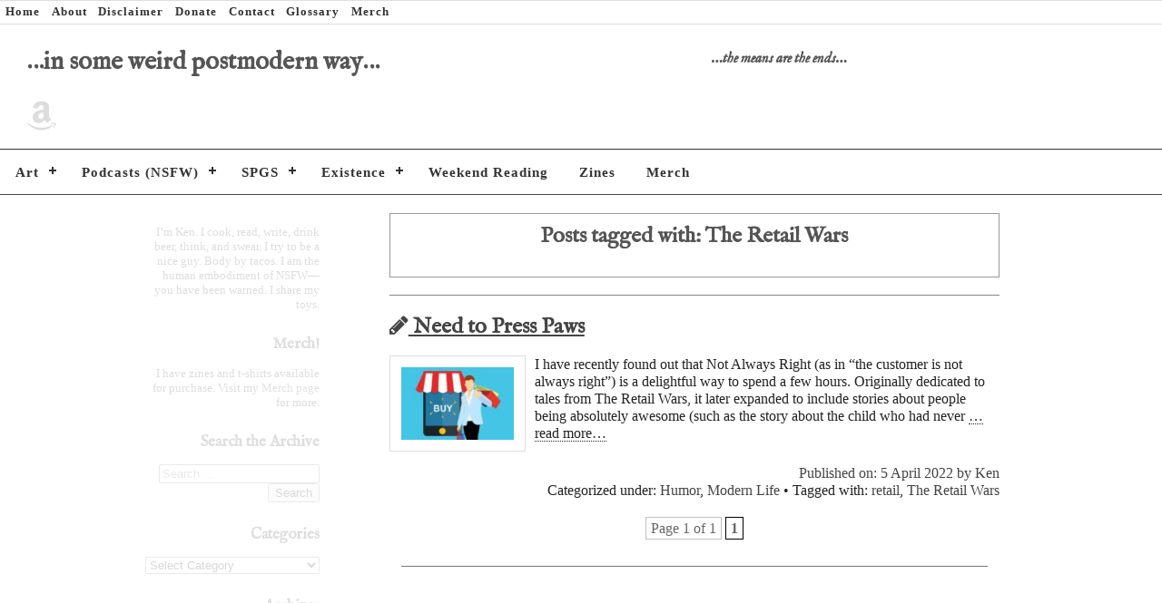

--- FILE ---
content_type: text/html; charset=UTF-8
request_url: https://iswpw.net/tag/the-retail-wars/
body_size: 15359
content:
<!DOCTYPE html>
<html lang="en-US" prefix="og: http://ogp.me/ns# fb: http://ogp.me/ns/fb#">
<head>
<meta charset="UTF-8">
<meta name="viewport" content="width=device-width, initial-scale=1">
<link rel="profile" href="http://gmpg.org/xfn/11">
<link rel="pingback" href="https://iswpw.net/xmlrpc.php">

<title>The Retail Wars &#8211; …in some weird postmodern way…</title>
<meta name='robots' content='max-image-preview:large' />
<link rel='dns-prefetch' href='//fonts.googleapis.com' />
<link rel='dns-prefetch' href='//maxcdn.bootstrapcdn.com' />
<style id='wp-img-auto-sizes-contain-inline-css' type='text/css'>
img:is([sizes=auto i],[sizes^="auto," i]){contain-intrinsic-size:3000px 1500px}
/*# sourceURL=wp-img-auto-sizes-contain-inline-css */
</style>
<style id='wp-emoji-styles-inline-css' type='text/css'>

	img.wp-smiley, img.emoji {
		display: inline !important;
		border: none !important;
		box-shadow: none !important;
		height: 1em !important;
		width: 1em !important;
		margin: 0 0.07em !important;
		vertical-align: -0.1em !important;
		background: none !important;
		padding: 0 !important;
	}
/*# sourceURL=wp-emoji-styles-inline-css */
</style>
<link rel='stylesheet' id='wp-block-library-css' href='https://iswpw.net/wp-includes/css/dist/block-library/style.min.css?ver=6.9' type='text/css' media='all' />
<style id='wp-block-heading-inline-css' type='text/css'>
h1:where(.wp-block-heading).has-background,h2:where(.wp-block-heading).has-background,h3:where(.wp-block-heading).has-background,h4:where(.wp-block-heading).has-background,h5:where(.wp-block-heading).has-background,h6:where(.wp-block-heading).has-background{padding:1.25em 2.375em}h1.has-text-align-left[style*=writing-mode]:where([style*=vertical-lr]),h1.has-text-align-right[style*=writing-mode]:where([style*=vertical-rl]),h2.has-text-align-left[style*=writing-mode]:where([style*=vertical-lr]),h2.has-text-align-right[style*=writing-mode]:where([style*=vertical-rl]),h3.has-text-align-left[style*=writing-mode]:where([style*=vertical-lr]),h3.has-text-align-right[style*=writing-mode]:where([style*=vertical-rl]),h4.has-text-align-left[style*=writing-mode]:where([style*=vertical-lr]),h4.has-text-align-right[style*=writing-mode]:where([style*=vertical-rl]),h5.has-text-align-left[style*=writing-mode]:where([style*=vertical-lr]),h5.has-text-align-right[style*=writing-mode]:where([style*=vertical-rl]),h6.has-text-align-left[style*=writing-mode]:where([style*=vertical-lr]),h6.has-text-align-right[style*=writing-mode]:where([style*=vertical-rl]){rotate:180deg}
/*# sourceURL=https://iswpw.net/wp-includes/blocks/heading/style.min.css */
</style>
<style id='wp-block-tag-cloud-inline-css' type='text/css'>
.wp-block-tag-cloud{box-sizing:border-box}.wp-block-tag-cloud.aligncenter{justify-content:center;text-align:center}.wp-block-tag-cloud a{display:inline-block;margin-right:5px}.wp-block-tag-cloud span{display:inline-block;margin-left:5px;text-decoration:none}:root :where(.wp-block-tag-cloud.is-style-outline){display:flex;flex-wrap:wrap;gap:1ch}:root :where(.wp-block-tag-cloud.is-style-outline a){border:1px solid;font-size:unset!important;margin-right:0;padding:1ch 2ch;text-decoration:none!important}
/*# sourceURL=https://iswpw.net/wp-includes/blocks/tag-cloud/style.min.css */
</style>
<style id='wp-block-columns-inline-css' type='text/css'>
.wp-block-columns{box-sizing:border-box;display:flex;flex-wrap:wrap!important}@media (min-width:782px){.wp-block-columns{flex-wrap:nowrap!important}}.wp-block-columns{align-items:normal!important}.wp-block-columns.are-vertically-aligned-top{align-items:flex-start}.wp-block-columns.are-vertically-aligned-center{align-items:center}.wp-block-columns.are-vertically-aligned-bottom{align-items:flex-end}@media (max-width:781px){.wp-block-columns:not(.is-not-stacked-on-mobile)>.wp-block-column{flex-basis:100%!important}}@media (min-width:782px){.wp-block-columns:not(.is-not-stacked-on-mobile)>.wp-block-column{flex-basis:0;flex-grow:1}.wp-block-columns:not(.is-not-stacked-on-mobile)>.wp-block-column[style*=flex-basis]{flex-grow:0}}.wp-block-columns.is-not-stacked-on-mobile{flex-wrap:nowrap!important}.wp-block-columns.is-not-stacked-on-mobile>.wp-block-column{flex-basis:0;flex-grow:1}.wp-block-columns.is-not-stacked-on-mobile>.wp-block-column[style*=flex-basis]{flex-grow:0}:where(.wp-block-columns){margin-bottom:1.75em}:where(.wp-block-columns.has-background){padding:1.25em 2.375em}.wp-block-column{flex-grow:1;min-width:0;overflow-wrap:break-word;word-break:break-word}.wp-block-column.is-vertically-aligned-top{align-self:flex-start}.wp-block-column.is-vertically-aligned-center{align-self:center}.wp-block-column.is-vertically-aligned-bottom{align-self:flex-end}.wp-block-column.is-vertically-aligned-stretch{align-self:stretch}.wp-block-column.is-vertically-aligned-bottom,.wp-block-column.is-vertically-aligned-center,.wp-block-column.is-vertically-aligned-top{width:100%}
/*# sourceURL=https://iswpw.net/wp-includes/blocks/columns/style.min.css */
</style>
<style id='global-styles-inline-css' type='text/css'>
:root{--wp--preset--aspect-ratio--square: 1;--wp--preset--aspect-ratio--4-3: 4/3;--wp--preset--aspect-ratio--3-4: 3/4;--wp--preset--aspect-ratio--3-2: 3/2;--wp--preset--aspect-ratio--2-3: 2/3;--wp--preset--aspect-ratio--16-9: 16/9;--wp--preset--aspect-ratio--9-16: 9/16;--wp--preset--color--black: #000000;--wp--preset--color--cyan-bluish-gray: #abb8c3;--wp--preset--color--white: #ffffff;--wp--preset--color--pale-pink: #f78da7;--wp--preset--color--vivid-red: #cf2e2e;--wp--preset--color--luminous-vivid-orange: #ff6900;--wp--preset--color--luminous-vivid-amber: #fcb900;--wp--preset--color--light-green-cyan: #7bdcb5;--wp--preset--color--vivid-green-cyan: #00d084;--wp--preset--color--pale-cyan-blue: #8ed1fc;--wp--preset--color--vivid-cyan-blue: #0693e3;--wp--preset--color--vivid-purple: #9b51e0;--wp--preset--gradient--vivid-cyan-blue-to-vivid-purple: linear-gradient(135deg,rgb(6,147,227) 0%,rgb(155,81,224) 100%);--wp--preset--gradient--light-green-cyan-to-vivid-green-cyan: linear-gradient(135deg,rgb(122,220,180) 0%,rgb(0,208,130) 100%);--wp--preset--gradient--luminous-vivid-amber-to-luminous-vivid-orange: linear-gradient(135deg,rgb(252,185,0) 0%,rgb(255,105,0) 100%);--wp--preset--gradient--luminous-vivid-orange-to-vivid-red: linear-gradient(135deg,rgb(255,105,0) 0%,rgb(207,46,46) 100%);--wp--preset--gradient--very-light-gray-to-cyan-bluish-gray: linear-gradient(135deg,rgb(238,238,238) 0%,rgb(169,184,195) 100%);--wp--preset--gradient--cool-to-warm-spectrum: linear-gradient(135deg,rgb(74,234,220) 0%,rgb(151,120,209) 20%,rgb(207,42,186) 40%,rgb(238,44,130) 60%,rgb(251,105,98) 80%,rgb(254,248,76) 100%);--wp--preset--gradient--blush-light-purple: linear-gradient(135deg,rgb(255,206,236) 0%,rgb(152,150,240) 100%);--wp--preset--gradient--blush-bordeaux: linear-gradient(135deg,rgb(254,205,165) 0%,rgb(254,45,45) 50%,rgb(107,0,62) 100%);--wp--preset--gradient--luminous-dusk: linear-gradient(135deg,rgb(255,203,112) 0%,rgb(199,81,192) 50%,rgb(65,88,208) 100%);--wp--preset--gradient--pale-ocean: linear-gradient(135deg,rgb(255,245,203) 0%,rgb(182,227,212) 50%,rgb(51,167,181) 100%);--wp--preset--gradient--electric-grass: linear-gradient(135deg,rgb(202,248,128) 0%,rgb(113,206,126) 100%);--wp--preset--gradient--midnight: linear-gradient(135deg,rgb(2,3,129) 0%,rgb(40,116,252) 100%);--wp--preset--font-size--small: 13px;--wp--preset--font-size--medium: 20px;--wp--preset--font-size--large: 36px;--wp--preset--font-size--x-large: 42px;--wp--preset--spacing--20: 0.44rem;--wp--preset--spacing--30: 0.67rem;--wp--preset--spacing--40: 1rem;--wp--preset--spacing--50: 1.5rem;--wp--preset--spacing--60: 2.25rem;--wp--preset--spacing--70: 3.38rem;--wp--preset--spacing--80: 5.06rem;--wp--preset--shadow--natural: 6px 6px 9px rgba(0, 0, 0, 0.2);--wp--preset--shadow--deep: 12px 12px 50px rgba(0, 0, 0, 0.4);--wp--preset--shadow--sharp: 6px 6px 0px rgba(0, 0, 0, 0.2);--wp--preset--shadow--outlined: 6px 6px 0px -3px rgb(255, 255, 255), 6px 6px rgb(0, 0, 0);--wp--preset--shadow--crisp: 6px 6px 0px rgb(0, 0, 0);}:where(.is-layout-flex){gap: 0.5em;}:where(.is-layout-grid){gap: 0.5em;}body .is-layout-flex{display: flex;}.is-layout-flex{flex-wrap: wrap;align-items: center;}.is-layout-flex > :is(*, div){margin: 0;}body .is-layout-grid{display: grid;}.is-layout-grid > :is(*, div){margin: 0;}:where(.wp-block-columns.is-layout-flex){gap: 2em;}:where(.wp-block-columns.is-layout-grid){gap: 2em;}:where(.wp-block-post-template.is-layout-flex){gap: 1.25em;}:where(.wp-block-post-template.is-layout-grid){gap: 1.25em;}.has-black-color{color: var(--wp--preset--color--black) !important;}.has-cyan-bluish-gray-color{color: var(--wp--preset--color--cyan-bluish-gray) !important;}.has-white-color{color: var(--wp--preset--color--white) !important;}.has-pale-pink-color{color: var(--wp--preset--color--pale-pink) !important;}.has-vivid-red-color{color: var(--wp--preset--color--vivid-red) !important;}.has-luminous-vivid-orange-color{color: var(--wp--preset--color--luminous-vivid-orange) !important;}.has-luminous-vivid-amber-color{color: var(--wp--preset--color--luminous-vivid-amber) !important;}.has-light-green-cyan-color{color: var(--wp--preset--color--light-green-cyan) !important;}.has-vivid-green-cyan-color{color: var(--wp--preset--color--vivid-green-cyan) !important;}.has-pale-cyan-blue-color{color: var(--wp--preset--color--pale-cyan-blue) !important;}.has-vivid-cyan-blue-color{color: var(--wp--preset--color--vivid-cyan-blue) !important;}.has-vivid-purple-color{color: var(--wp--preset--color--vivid-purple) !important;}.has-black-background-color{background-color: var(--wp--preset--color--black) !important;}.has-cyan-bluish-gray-background-color{background-color: var(--wp--preset--color--cyan-bluish-gray) !important;}.has-white-background-color{background-color: var(--wp--preset--color--white) !important;}.has-pale-pink-background-color{background-color: var(--wp--preset--color--pale-pink) !important;}.has-vivid-red-background-color{background-color: var(--wp--preset--color--vivid-red) !important;}.has-luminous-vivid-orange-background-color{background-color: var(--wp--preset--color--luminous-vivid-orange) !important;}.has-luminous-vivid-amber-background-color{background-color: var(--wp--preset--color--luminous-vivid-amber) !important;}.has-light-green-cyan-background-color{background-color: var(--wp--preset--color--light-green-cyan) !important;}.has-vivid-green-cyan-background-color{background-color: var(--wp--preset--color--vivid-green-cyan) !important;}.has-pale-cyan-blue-background-color{background-color: var(--wp--preset--color--pale-cyan-blue) !important;}.has-vivid-cyan-blue-background-color{background-color: var(--wp--preset--color--vivid-cyan-blue) !important;}.has-vivid-purple-background-color{background-color: var(--wp--preset--color--vivid-purple) !important;}.has-black-border-color{border-color: var(--wp--preset--color--black) !important;}.has-cyan-bluish-gray-border-color{border-color: var(--wp--preset--color--cyan-bluish-gray) !important;}.has-white-border-color{border-color: var(--wp--preset--color--white) !important;}.has-pale-pink-border-color{border-color: var(--wp--preset--color--pale-pink) !important;}.has-vivid-red-border-color{border-color: var(--wp--preset--color--vivid-red) !important;}.has-luminous-vivid-orange-border-color{border-color: var(--wp--preset--color--luminous-vivid-orange) !important;}.has-luminous-vivid-amber-border-color{border-color: var(--wp--preset--color--luminous-vivid-amber) !important;}.has-light-green-cyan-border-color{border-color: var(--wp--preset--color--light-green-cyan) !important;}.has-vivid-green-cyan-border-color{border-color: var(--wp--preset--color--vivid-green-cyan) !important;}.has-pale-cyan-blue-border-color{border-color: var(--wp--preset--color--pale-cyan-blue) !important;}.has-vivid-cyan-blue-border-color{border-color: var(--wp--preset--color--vivid-cyan-blue) !important;}.has-vivid-purple-border-color{border-color: var(--wp--preset--color--vivid-purple) !important;}.has-vivid-cyan-blue-to-vivid-purple-gradient-background{background: var(--wp--preset--gradient--vivid-cyan-blue-to-vivid-purple) !important;}.has-light-green-cyan-to-vivid-green-cyan-gradient-background{background: var(--wp--preset--gradient--light-green-cyan-to-vivid-green-cyan) !important;}.has-luminous-vivid-amber-to-luminous-vivid-orange-gradient-background{background: var(--wp--preset--gradient--luminous-vivid-amber-to-luminous-vivid-orange) !important;}.has-luminous-vivid-orange-to-vivid-red-gradient-background{background: var(--wp--preset--gradient--luminous-vivid-orange-to-vivid-red) !important;}.has-very-light-gray-to-cyan-bluish-gray-gradient-background{background: var(--wp--preset--gradient--very-light-gray-to-cyan-bluish-gray) !important;}.has-cool-to-warm-spectrum-gradient-background{background: var(--wp--preset--gradient--cool-to-warm-spectrum) !important;}.has-blush-light-purple-gradient-background{background: var(--wp--preset--gradient--blush-light-purple) !important;}.has-blush-bordeaux-gradient-background{background: var(--wp--preset--gradient--blush-bordeaux) !important;}.has-luminous-dusk-gradient-background{background: var(--wp--preset--gradient--luminous-dusk) !important;}.has-pale-ocean-gradient-background{background: var(--wp--preset--gradient--pale-ocean) !important;}.has-electric-grass-gradient-background{background: var(--wp--preset--gradient--electric-grass) !important;}.has-midnight-gradient-background{background: var(--wp--preset--gradient--midnight) !important;}.has-small-font-size{font-size: var(--wp--preset--font-size--small) !important;}.has-medium-font-size{font-size: var(--wp--preset--font-size--medium) !important;}.has-large-font-size{font-size: var(--wp--preset--font-size--large) !important;}.has-x-large-font-size{font-size: var(--wp--preset--font-size--x-large) !important;}
:where(.wp-block-columns.is-layout-flex){gap: 2em;}:where(.wp-block-columns.is-layout-grid){gap: 2em;}
/*# sourceURL=global-styles-inline-css */
</style>
<style id='core-block-supports-inline-css' type='text/css'>
.wp-container-core-columns-is-layout-9d6595d7{flex-wrap:nowrap;}
/*# sourceURL=core-block-supports-inline-css */
</style>

<style id='classic-theme-styles-inline-css' type='text/css'>
/*! This file is auto-generated */
.wp-block-button__link{color:#fff;background-color:#32373c;border-radius:9999px;box-shadow:none;text-decoration:none;padding:calc(.667em + 2px) calc(1.333em + 2px);font-size:1.125em}.wp-block-file__button{background:#32373c;color:#fff;text-decoration:none}
/*# sourceURL=/wp-includes/css/classic-themes.min.css */
</style>
<link rel='stylesheet' id='d12mb-style-css' href='https://iswpw.net/wp-content/plugins/d12-message-blocks/css/style.css?ver=2.5' type='text/css' media='all' />
<link rel='stylesheet' id='d12mb-css' href='https://iswpw.net/wp-content/plugins/d12-message-blocks/css/bs-mw-thick-thin.css?ver=2.5' type='text/css' media='all' />
<link rel='stylesheet' id='d12cs-css' href='https://iswpw.net/wp-content/plugins/d12-message-blocks/css/cs-bw.css?ver=2.5' type='text/css' media='all' />
<link rel='stylesheet' id='d12mb-mobilestyle-css' href='https://iswpw.net/wp-content/plugins/d12-message-blocks/css/d12mb-mobile.css?ver=2.5' type='text/css' media='screen and (max-width: 640px)' />
<link rel='stylesheet' id='mlascreenstyle-css' href='https://iswpw.net/wp-content/plugins/d12-mla-citations/css/d12citations_screen.css?ver=6.9' type='text/css' media='all' />
<link rel='stylesheet' id='mlaprintstyle-css' href='https://iswpw.net/wp-content/plugins/d12-mla-citations/css/d12citations_print.css?ver=6.9' type='text/css' media='all' />
<link rel='stylesheet' id='af-google-fonts-css' href='https://fonts.googleapis.com/css?family=IM-Fell-English&#038;ver=6.9' type='text/css' media='all' />
<link rel='stylesheet' id='atticus-finch-style-css' href='https://iswpw.net/wp-content/themes/atticus-finch/style.css?ver=6.9' type='text/css' media='all' />
<link rel='stylesheet' id='atticus-finch-child-style-css' href='https://iswpw.net/wp-content/themes/atticus-finch-blog/style.css?ver=1.0' type='text/css' media='all' />
<link rel='stylesheet' id='atticus-finch-googlefont-css' href='https://fonts.googleapis.com/css?family=IM+Fell+English%3A400%2C400italic&#038;ver=1.0' type='text/css' media='all' />
<link rel='stylesheet' id='atticus-finch-fa-css' href='https://maxcdn.bootstrapcdn.com/font-awesome/4.7.0/css/font-awesome.min.css?ver=1.0' type='text/css' media='all' />
<link rel='stylesheet' id='atticus-finch-menus-css' href='https://iswpw.net/wp-content/themes/atticus-finch/styles/menus.css?ver=1.0' type='text/css' media='all' />
<link rel='stylesheet' id='atticus-finch-mobile-css' href='https://iswpw.net/wp-content/themes/atticus-finch/styles/mobile.css?ver=1.0' type='text/css' media='screen and (max-width: 641px)' />
<link rel='stylesheet' id='atticus-finch-print-css' href='https://iswpw.net/wp-content/themes/atticus-finch/styles/print.css?ver=1.0' type='text/css' media='print' />
<link rel='stylesheet' id='wp-pagenavi-css' href='https://iswpw.net/wp-content/plugins/wp-pagenavi/pagenavi-css.css?ver=2.70' type='text/css' media='all' />
<link rel='stylesheet' id='heateor_sss_frontend_css-css' href='https://iswpw.net/wp-content/plugins/sassy-social-share/public/css/sassy-social-share-public.css?ver=3.3.79' type='text/css' media='all' />
<style id='heateor_sss_frontend_css-inline-css' type='text/css'>
.heateor_sss_button_instagram span.heateor_sss_svg,a.heateor_sss_instagram span.heateor_sss_svg{background:radial-gradient(circle at 30% 107%,#fdf497 0,#fdf497 5%,#fd5949 45%,#d6249f 60%,#285aeb 90%)}.heateor_sss_horizontal_sharing .heateor_sss_svg,.heateor_sss_standard_follow_icons_container .heateor_sss_svg{color:#fff;border-width:0px;border-style:solid;border-color:transparent}.heateor_sss_horizontal_sharing .heateorSssTCBackground{color:#666}.heateor_sss_horizontal_sharing span.heateor_sss_svg:hover,.heateor_sss_standard_follow_icons_container span.heateor_sss_svg:hover{border-color:transparent;}.heateor_sss_vertical_sharing span.heateor_sss_svg,.heateor_sss_floating_follow_icons_container span.heateor_sss_svg{color:#fff;border-width:0px;border-style:solid;border-color:transparent;}.heateor_sss_vertical_sharing .heateorSssTCBackground{color:#666;}.heateor_sss_vertical_sharing span.heateor_sss_svg:hover,.heateor_sss_floating_follow_icons_container span.heateor_sss_svg:hover{border-color:transparent;}div.heateor_sss_horizontal_sharing .heateor_sss_square_count{float:right;margin:0 8px;line-height:30px;}@media screen and (max-width:783px) {.heateor_sss_vertical_sharing{display:none!important}}
/*# sourceURL=heateor_sss_frontend_css-inline-css */
</style>
<link rel='stylesheet' id='ari-fancybox-css' href='https://iswpw.net/wp-content/plugins/ari-fancy-lightbox/assets/fancybox/jquery.fancybox.min.css?ver=1.4.1' type='text/css' media='all' />
<style id='ari-fancybox-inline-css' type='text/css'>
BODY .fancybox-container{z-index:200000}BODY .fancybox-is-open .fancybox-bg{opacity:0.87}BODY .fancybox-bg {background-color:#0f0f11}BODY .fancybox-thumbs {background-color:#ffffff}
/*# sourceURL=ari-fancybox-inline-css */
</style>
<script type="text/javascript" src="https://iswpw.net/wp-includes/js/jquery/jquery.min.js?ver=3.7.1" id="jquery-core-js"></script>
<script type="text/javascript" src="https://iswpw.net/wp-includes/js/jquery/jquery-migrate.min.js?ver=3.4.1" id="jquery-migrate-js"></script>
<script type="text/javascript" id="ari-fancybox-js-extra">
/* <![CDATA[ */
var ARI_FANCYBOX = {"lightbox":{"loop":true,"backFocus":false,"trapFocus":false,"thumbs":{"hideOnClose":false},"touch":{"vertical":true,"momentum":true},"buttons":["slideShow","fullScreen","thumbs","close"],"lang":"custom","i18n":{"custom":{"PREV":"Previous","NEXT":"Next","PLAY_START":"Start slideshow (P)","PLAY_STOP":"Stop slideshow (P)","FULL_SCREEN":"Full screen (F)","THUMBS":"Thumbnails (G)","CLOSE":"Close (Esc)","ERROR":"The requested content cannot be loaded. \u003Cbr/\u003E Please try again later."}}},"convert":{"images":{"convert":true,"post_grouping":true,"convertNameSmart":true},"youtube":{"convert":true},"vimeo":{"convert":true},"dailymotion":{"convert":true}},"sanitize":null,"viewers":{"pdfjs":{"url":"https://iswpw.net/wp-content/plugins/ari-fancy-lightbox/assets/pdfjs/web/viewer.html"}}};
//# sourceURL=ari-fancybox-js-extra
/* ]]> */
</script>
<script type="text/javascript" src="https://iswpw.net/wp-content/plugins/ari-fancy-lightbox/assets/fancybox/jquery.fancybox.min.js?ver=1.4.1" id="ari-fancybox-js"></script>
<link rel="https://api.w.org/" href="https://iswpw.net/wp-json/" /><link rel="alternate" title="JSON" type="application/json" href="https://iswpw.net/wp-json/wp/v2/tags/1077" /><link rel="EditURI" type="application/rsd+xml" title="RSD" href="https://iswpw.net/xmlrpc.php?rsd" />
<meta name="generator" content="WordPress 6.9" />
            <script type="text/javascript"><!--
                                function powerpress_pinw(pinw_url){window.open(pinw_url, 'PowerPressPlayer','toolbar=0,status=0,resizable=1,width=565,height=320');	return false;}
                //-->

                // tabnab protection
                window.addEventListener('load', function () {
                    // make all links have rel="noopener noreferrer"
                    document.querySelectorAll('a[target="_blank"]').forEach(link => {
                        link.setAttribute('rel', 'noopener noreferrer');
                    });
                });
            </script>
            <!-- Matomo -->
<script type="text/javascript">
  var _paq = window._paq || [];
  /* tracker methods like "setCustomDimension" should be called before "trackPageView" */
  _paq.push(['trackPageView']);
  _paq.push(['enableLinkTracking']);
  (function() {
    var u="//stats.d12webdesign.com/";
    _paq.push(['setTrackerUrl', u+'matomo.php']);
    _paq.push(['setSiteId', '6']);
    var d=document, g=d.createElement('script'), s=d.getElementsByTagName('script')[0];
    g.type='text/javascript'; g.async=true; g.defer=true; g.src=u+'matomo.js'; s.parentNode.insertBefore(g,s);
  })();
</script>
<!-- End Matomo Code --><link rel="icon" href="https://iswpw.net/wp-content/uploads/2015/09/glider.png" sizes="32x32" />
<link rel="icon" href="https://iswpw.net/wp-content/uploads/2015/09/glider.png" sizes="192x192" />
<link rel="apple-touch-icon" href="https://iswpw.net/wp-content/uploads/2015/09/glider.png" />
<meta name="msapplication-TileImage" content="https://iswpw.net/wp-content/uploads/2015/09/glider.png" />
		<style type="text/css" id="wp-custom-css">
			.post-content img.no-border {
  border: none;
	padding: 0;
}

.post p, .post li, {
	font-size:0.95em;
}

#donate-box {
	border: solid 1px #bbb;
	padding: 1em;
	margin: 0.5em 0 0 0;
	line-height: 1.3;
}

#donate-box h3 {
	margin: 0;
}

#donate-box p {
	margin: 0.5em 0 0 0;
	font-size: .98em;
}

/* Make the sidebar a little less obtrusive */
#sidebar {
	opacity: 0.15;
	transition: opacity 1.5s;
	}

#sidebar:hover {
	opacity: 1.0;
	}

/* Eventually add to child theme */
html, body {
    font-family: Georgia, serif;
}

/* Adjust box */
.d12-sc-text {
    line-height: 1.2;
}

/* Make submenus slightly wider */ #belowheadermenu ul ul li a {
	  min-width: 200px;
}

/* Color the page number wp-navi links uniformly */

.wp-pagenavi a, .wp-pagenavi span {
	color: #666666;
}

/* Mobile only */
@media screen and (max-width: 640px) {
div#sidebar.widget-area {
    clear: both;
}
}

.wp-pagenavi {
    margin: 1.5em;
	text-align: center;
}

/* Print only */
@media print {
	.heateor_sss_sharing_container {display:none;}

.noprint {
	height: 1em;
}
}		</style>
		
<!-- START - Open Graph and Twitter Card Tags 3.3.7 -->
 <!-- Facebook Open Graph -->
  <meta property="og:locale" content="en_US"/>
  <meta property="og:title" content="The Retail Wars"/>
  <meta property="og:url" content="https://iswpw.net/tag/the-retail-wars/"/>
  <meta property="og:type" content="article"/>
  <meta property="og:description" content="…the means are the ends…"/>
  <meta property="og:image" content="https://s.gravatar.com/avatar/18d2f52d900009bbcdc8064f1ffba406"/>
  <meta property="og:image:url" content="https://s.gravatar.com/avatar/18d2f52d900009bbcdc8064f1ffba406"/>
  <meta property="og:image:secure_url" content="https://s.gravatar.com/avatar/18d2f52d900009bbcdc8064f1ffba406"/>
  <meta property="fb:app_id" content="576890676125622"/>
 <!-- Google+ / Schema.org -->
  <meta itemprop="name" content="The Retail Wars"/>
  <meta itemprop="headline" content="The Retail Wars"/>
  <meta itemprop="description" content="…the means are the ends…"/>
  <meta itemprop="image" content="https://s.gravatar.com/avatar/18d2f52d900009bbcdc8064f1ffba406"/>
  <link rel="publisher" href="https://plus.google.com/u/0/110700479688438997749"/>
  <!--<meta itemprop="publisher" content="…in some weird postmodern way…"/>--> <!-- To solve: The attribute publisher.itemtype has an invalid value -->
 <!-- Twitter Cards -->
  <meta name="twitter:title" content="The Retail Wars"/>
  <meta name="twitter:url" content="https://iswpw.net/tag/the-retail-wars/"/>
  <meta name="twitter:description" content="…the means are the ends…"/>
  <meta name="twitter:image" content="https://s.gravatar.com/avatar/18d2f52d900009bbcdc8064f1ffba406"/>
  <meta name="twitter:card" content="summary_large_image"/>
  <meta name="twitter:site" content="@iswpw"/>
 <!-- SEO -->
 <!-- Misc. tags -->
 <!-- is_tag -->
<!-- END - Open Graph and Twitter Card Tags 3.3.7 -->
	
</head>

<body class="archive tag tag-the-retail-wars tag-1077 wp-theme-atticus-finch wp-child-theme-atticus-finch-blog">


<header>

	<nav id="top-menu">
		<div id="aboveheadermenu" class="menu-new-top-container"><ul id="aboveheadermenu-ul" class="sf-menu"><li id="menu-item-2748" class="menu-item menu-item-type-custom menu-item-object-custom menu-item-2748"><a href="http://blog.kjodle.net/">Home</a></li>
<li id="menu-item-2749" class="menu-item menu-item-type-post_type menu-item-object-page menu-item-2749"><a href="https://iswpw.net/about/">About</a></li>
<li id="menu-item-2783" class="menu-item menu-item-type-post_type menu-item-object-page menu-item-2783"><a href="https://iswpw.net/disclaimer/">Disclaimer</a></li>
<li id="menu-item-2784" class="menu-item menu-item-type-post_type menu-item-object-page menu-item-2784"><a href="https://iswpw.net/donate/">Donate</a></li>
<li id="menu-item-2750" class="menu-item menu-item-type-post_type menu-item-object-page menu-item-2750"><a href="https://iswpw.net/contact/">Contact</a></li>
<li id="menu-item-2785" class="menu-item menu-item-type-post_type menu-item-object-page menu-item-2785"><a href="https://iswpw.net/glossary/">Glossary</a></li>
<li id="menu-item-3592" class="menu-item menu-item-type-post_type menu-item-object-page menu-item-3592"><a href="https://iswpw.net/merch/">Merch</a></li>
</ul></div>		<div class="clear"></div>
	</nav>

	
	<div id="header" style="background-image: url('');">

		<div id="site-title">
							<h2><a href="https://iswpw.net">…in some weird postmodern way…</a></h2>
					</div><!-- end #site-title -->

		<div id="site-desc">
			<h3>…the means are the ends…</h3>		<div class="clear"></div>
		</div><!-- end #site-desc -->


	<div id="social-media-menu" class="social-navigation">
<a href="https://www.amazon.com/hz/wishlist/ls/YZ96D62JCN19?&sort=default" target="_blank" class="sm-amazon"><span class="fa fa-amazon"></span></a>	<div class="clear"></div>
	</div><!-- end #social-media-menu -->

	</div><!-- end #header -->

<div class="clear"></div>



	<nav id="primary-menu">
		<div id="belowheadermenu" class="menu-new-primary-container"><ul id="belowheadermenu-ul" class="sf-menu"><li id="menu-item-2751" class="menu-item menu-item-type-taxonomy menu-item-object-category menu-item-has-children menu-item-2751"><a href="https://iswpw.net/category/art/">Art</a>
<ul class="sub-menu">
	<li id="menu-item-3151" class="menu-item menu-item-type-taxonomy menu-item-object-category menu-item-3151"><a href="https://iswpw.net/category/art/audio-art/">Audio Art</a></li>
	<li id="menu-item-2754" class="menu-item menu-item-type-taxonomy menu-item-object-category menu-item-2754"><a href="https://iswpw.net/category/art/photography/">Photography</a></li>
	<li id="menu-item-2753" class="menu-item menu-item-type-taxonomy menu-item-object-category menu-item-2753"><a href="https://iswpw.net/category/art/3d/">3D</a></li>
	<li id="menu-item-2752" class="menu-item menu-item-type-taxonomy menu-item-object-category menu-item-2752"><a href="https://iswpw.net/category/art/2d/">2D</a></li>
</ul>
</li>
<li id="menu-item-2932" class="menu-item menu-item-type-taxonomy menu-item-object-category menu-item-has-children menu-item-2932"><a href="https://iswpw.net/category/podcasts/">Podcasts (NSFW)</a>
<ul class="sub-menu">
	<li id="menu-item-2934" class="menu-item menu-item-type-taxonomy menu-item-object-category menu-item-2934"><a href="https://iswpw.net/category/podcasts/silent-noise-project/">Silent Noise Project</a></li>
	<li id="menu-item-2933" class="menu-item menu-item-type-taxonomy menu-item-object-category menu-item-2933"><a href="https://iswpw.net/category/podcasts/project-wideawake/" title="New and different music">Project Wideawake</a></li>
	<li id="menu-item-3424" class="menu-item menu-item-type-taxonomy menu-item-object-category menu-item-3424"><a href="https://iswpw.net/category/podcasts/great-recession-archive/">Great Recession Archive</a></li>
</ul>
</li>
<li id="menu-item-3740" class="menu-item menu-item-type-taxonomy menu-item-object-category menu-item-has-children menu-item-3740"><a href="https://iswpw.net/category/spgs/">SPGS</a>
<ul class="sub-menu">
	<li id="menu-item-3741" class="menu-item menu-item-type-taxonomy menu-item-object-category menu-item-3741"><a href="https://iswpw.net/category/spgs/daily-ish-vlogs/">Daily-ish Vlogs</a></li>
	<li id="menu-item-3742" class="menu-item menu-item-type-taxonomy menu-item-object-category menu-item-3742"><a href="https://iswpw.net/category/spgs/miscellany/">Miscellany</a></li>
	<li id="menu-item-3743" class="menu-item menu-item-type-taxonomy menu-item-object-category menu-item-3743"><a href="https://iswpw.net/category/spgs/pencilspotting/">Pencilspotting</a></li>
	<li id="menu-item-3744" class="menu-item menu-item-type-taxonomy menu-item-object-category menu-item-3744"><a href="https://iswpw.net/category/spgs/zinespotting/">Zinespotting</a></li>
</ul>
</li>
<li id="menu-item-3745" class="menu-item menu-item-type-taxonomy menu-item-object-category menu-item-has-children menu-item-3745"><a href="https://iswpw.net/category/existence/">Existence</a>
<ul class="sub-menu">
	<li id="menu-item-2757" class="menu-item menu-item-type-taxonomy menu-item-object-category menu-item-2757"><a href="https://iswpw.net/category/existence/culture/">Culture</a></li>
	<li id="menu-item-2758" class="menu-item menu-item-type-taxonomy menu-item-object-category menu-item-2758"><a href="https://iswpw.net/category/existence/diy/">DIY</a></li>
	<li id="menu-item-3746" class="menu-item menu-item-type-taxonomy menu-item-object-category menu-item-3746"><a href="https://iswpw.net/category/existence/gratitude/">Gratitude</a></li>
	<li id="menu-item-3747" class="menu-item menu-item-type-taxonomy menu-item-object-category menu-item-3747"><a href="https://iswpw.net/category/existence/humor/">Humor</a></li>
	<li id="menu-item-3739" class="menu-item menu-item-type-taxonomy menu-item-object-category menu-item-3739"><a href="https://iswpw.net/category/existence/modern-life/">Modern Life</a></li>
	<li id="menu-item-3846" class="menu-item menu-item-type-taxonomy menu-item-object-category menu-item-3846"><a href="https://iswpw.net/category/existence/personal-history/">Personal History</a></li>
	<li id="menu-item-2764" class="menu-item menu-item-type-taxonomy menu-item-object-category menu-item-2764"><a href="https://iswpw.net/category/existence/politics-and-economics/">Politics and Economics</a></li>
	<li id="menu-item-2765" class="menu-item menu-item-type-taxonomy menu-item-object-category menu-item-2765"><a href="https://iswpw.net/category/existence/reading/">Reading</a></li>
	<li id="menu-item-2766" class="menu-item menu-item-type-taxonomy menu-item-object-category menu-item-2766"><a href="https://iswpw.net/category/existence/writing/">Writing</a></li>
	<li id="menu-item-3847" class="menu-item menu-item-type-taxonomy menu-item-object-category menu-item-3847"><a href="https://iswpw.net/category/statuses/">Statuses</a></li>
</ul>
</li>
<li id="menu-item-3431" class="menu-item menu-item-type-taxonomy menu-item-object-category menu-item-3431"><a href="https://iswpw.net/category/weekend-reading/">Weekend Reading</a></li>
<li id="menu-item-3748" class="menu-item menu-item-type-taxonomy menu-item-object-category menu-item-3748"><a href="https://iswpw.net/category/zines/">Zines</a></li>
<li id="menu-item-3591" class="menu-item menu-item-type-post_type menu-item-object-page menu-item-3591"><a href="https://iswpw.net/merch/">Merch</a></li>
</ul></div>		<div class="clear"></div>
	</nav>

<div class="clear"></div>

</header>


<div id="container"><!-- closing tag is in footer.php -->


<div id="content">

<div id="archive-title">
	<h2>
	Posts tagged with: <span>The Retail Wars</span>	</h2>
	</div>

<!-- Start the loop -->

<!-- Post title info -->
<div id="post-3615" class="post-3615 post type-post status-publish format-standard has-post-thumbnail hentry category-humor category-modern-life tag-retail tag-the-retail-wars">


	<h2 id="post-3615" class="post-title">
		<a href="https://iswpw.net/2022/04/05/need-to-press-paws/" rel="bookmark" title="Permanent Link to Need to Press Paws">
		<span class="fa fa-pencil"></span>		Need to Press Paws		</a>
	</h2>

<!-- Post content -->
<div class="post-content">

	<img width="150" height="97" src="https://iswpw.net/wp-content/uploads/2020/02/shopping-4079710_640-150x97.jpg" class="attachment-thumbnail size-thumbnail wp-post-image" alt="" decoding="async" srcset="https://iswpw.net/wp-content/uploads/2020/02/shopping-4079710_640-150x97.jpg 150w, https://iswpw.net/wp-content/uploads/2020/02/shopping-4079710_640-300x193.jpg 300w, https://iswpw.net/wp-content/uploads/2020/02/shopping-4079710_640.jpg 640w" sizes="(max-width: 150px) 100vw, 150px" />
	<p>I have recently found out that Not Always Right (as in &#8220;the customer is not always right&#8221;) is a delightful way to spend a few hours. Originally dedicated to tales from The Retail Wars, it later expanded to include stories about people being absolutely awesome (such as the story about the child who had never <a class="excerpt-link" href="https://iswpw.net/2022/04/05/need-to-press-paws/">&hellip;read more&hellip;</a></p>

	<div class="clear"></div>

</div><!-- end post content -->

		<div class="entry-meta">
		<p><a href="https://iswpw.net/2022/04/05/need-to-press-paws/">Published on: 5 April 2022 by <a href="https://iswpw.net/author/ken/">Ken</a></a></p>
		<p>Categorized under: <a href="https://iswpw.net/category/existence/humor/" rel="category tag">Humor</a>, <a href="https://iswpw.net/category/existence/modern-life/" rel="category tag">Modern Life</a> &bull; Tagged with: <a href="https://iswpw.net/tag/retail/" rel="tag">retail</a>, <a href="https://iswpw.net/tag/the-retail-wars/" rel="tag">The Retail Wars</a></p>
		<div class="clear"></div>
	</div>

</div><!-- end "Entry" -->

<!-- End the loop -->

<div class='wp-pagenavi' role='navigation'>
<span class='pages'>Page 1 of 1</span><span aria-current='page' class='current'>1</span>
</div><div id="posts-nav"></div></div> <!-- end Content -->


<div id="sidebar" class="widget-area" role="complementary">
				<div class="textwidget"><p>I&#8217;m Ken. I cook, read, write, drink beer, think, and swear. I try to be a nice guy. Body by tacos. I am the human embodiment of NSFW—you have been warned. I share my toys.</p>
</div>
		<h2 class="widget-title">Merch!</h2><div class="textwidget custom-html-widget">I have zines and t-shirts available for purchase. Visit my <a href="https://iswpw.net/merch/">Merch page</a> for more.</div><h2 class="widget-title">Search the Archive</h2><form role="search" method="get" class="search-form" action="https://iswpw.net/">
				<label>
					<span class="screen-reader-text">Search for:</span>
					<input type="search" class="search-field" placeholder="Search &hellip;" value="" name="s" />
				</label>
				<input type="submit" class="search-submit" value="Search" />
			</form><h2 class="widget-title">Categories</h2><form action="https://iswpw.net" method="get"><label class="screen-reader-text" for="cat">Categories</label><select  name='cat' id='cat' class='postform'>
	<option value='-1'>Select Category</option>
	<option class="level-0" value="398">Art&nbsp;&nbsp;(12)</option>
	<option class="level-1" value="403">&nbsp;&nbsp;&nbsp;2D&nbsp;&nbsp;(1)</option>
	<option class="level-1" value="970">&nbsp;&nbsp;&nbsp;Audio Art&nbsp;&nbsp;(1)</option>
	<option class="level-1" value="274">&nbsp;&nbsp;&nbsp;Photography&nbsp;&nbsp;(6)</option>
	<option class="level-0" value="36">Cooking&nbsp;&nbsp;(25)</option>
	<option class="level-1" value="880">&nbsp;&nbsp;&nbsp;Equipment&nbsp;&nbsp;(3)</option>
	<option class="level-1" value="115">&nbsp;&nbsp;&nbsp;Recipes&nbsp;&nbsp;(20)</option>
	<option class="level-0" value="1117">Existence&nbsp;&nbsp;(127)</option>
	<option class="level-1" value="869">&nbsp;&nbsp;&nbsp;Culture&nbsp;&nbsp;(9)</option>
	<option class="level-1" value="825">&nbsp;&nbsp;&nbsp;DIY&nbsp;&nbsp;(7)</option>
	<option class="level-1" value="702">&nbsp;&nbsp;&nbsp;Gratitude&nbsp;&nbsp;(7)</option>
	<option class="level-1" value="889">&nbsp;&nbsp;&nbsp;Humor&nbsp;&nbsp;(23)</option>
	<option class="level-1" value="887">&nbsp;&nbsp;&nbsp;Modern Life&nbsp;&nbsp;(84)</option>
	<option class="level-1" value="1118">&nbsp;&nbsp;&nbsp;Personal History&nbsp;&nbsp;(3)</option>
	<option class="level-1" value="868">&nbsp;&nbsp;&nbsp;Politics and Economics&nbsp;&nbsp;(25)</option>
	<option class="level-1" value="870">&nbsp;&nbsp;&nbsp;Reading&nbsp;&nbsp;(2)</option>
	<option class="level-1" value="871">&nbsp;&nbsp;&nbsp;Writing&nbsp;&nbsp;(10)</option>
	<option class="level-0" value="116">Podcasts&nbsp;&nbsp;(29)</option>
	<option class="level-1" value="155">&nbsp;&nbsp;&nbsp;(Cherry-flavored Pez)&nbsp;&nbsp;(2)</option>
	<option class="level-1" value="1046">&nbsp;&nbsp;&nbsp;Great Recession Archive&nbsp;&nbsp;(1)</option>
	<option class="level-1" value="156">&nbsp;&nbsp;&nbsp;Project Wideawake&nbsp;&nbsp;(12)</option>
	<option class="level-1" value="215">&nbsp;&nbsp;&nbsp;Silent Noise Project&nbsp;&nbsp;(13)</option>
	<option class="level-0" value="1112">Spooky Pizza Gift Shop&nbsp;&nbsp;(1)</option>
	<option class="level-1" value="1114">&nbsp;&nbsp;&nbsp;Daily-ish Vlogs&nbsp;&nbsp;(1)</option>
	<option class="level-0" value="872">Statuses&nbsp;&nbsp;(5)</option>
	<option class="level-1" value="1018">&nbsp;&nbsp;&nbsp;2019&nbsp;&nbsp;(1)</option>
	<option class="level-1" value="1022">&nbsp;&nbsp;&nbsp;2020&nbsp;&nbsp;(1)</option>
	<option class="level-1" value="1128">&nbsp;&nbsp;&nbsp;2025&nbsp;&nbsp;(3)</option>
	<option class="level-0" value="1">Uncategorized&nbsp;&nbsp;(116)</option>
	<option class="level-0" value="1036">Weekend Reading&nbsp;&nbsp;(6)</option>
	<option class="level-0" value="1070">Zines&nbsp;&nbsp;(2)</option>
</select>
</form><script type="text/javascript">
/* <![CDATA[ */

( ( dropdownId ) => {
	const dropdown = document.getElementById( dropdownId );
	function onSelectChange() {
		setTimeout( () => {
			if ( 'escape' === dropdown.dataset.lastkey ) {
				return;
			}
			if ( dropdown.value && parseInt( dropdown.value ) > 0 && dropdown instanceof HTMLSelectElement ) {
				dropdown.parentElement.submit();
			}
		}, 250 );
	}
	function onKeyUp( event ) {
		if ( 'Escape' === event.key ) {
			dropdown.dataset.lastkey = 'escape';
		} else {
			delete dropdown.dataset.lastkey;
		}
	}
	function onClick() {
		delete dropdown.dataset.lastkey;
	}
	dropdown.addEventListener( 'keyup', onKeyUp );
	dropdown.addEventListener( 'click', onClick );
	dropdown.addEventListener( 'change', onSelectChange );
})( "cat" );

//# sourceURL=WP_Widget_Categories%3A%3Awidget
/* ]]> */
</script>
<h2 class="widget-title">Archives</h2>		<label class="screen-reader-text" for="archives-dropdown-5">Archives</label>
		<select id="archives-dropdown-5" name="archive-dropdown">
			
			<option value="">Select Month</option>
				<option value='https://iswpw.net/2025/11/'> November 2025 &nbsp;(3)</option>
	<option value='https://iswpw.net/2025/10/'> October 2025 &nbsp;(1)</option>
	<option value='https://iswpw.net/2025/09/'> September 2025 &nbsp;(2)</option>
	<option value='https://iswpw.net/2025/08/'> August 2025 &nbsp;(1)</option>
	<option value='https://iswpw.net/2025/07/'> July 2025 &nbsp;(3)</option>
	<option value='https://iswpw.net/2025/05/'> May 2025 &nbsp;(1)</option>
	<option value='https://iswpw.net/2025/03/'> March 2025 &nbsp;(1)</option>
	<option value='https://iswpw.net/2024/07/'> July 2024 &nbsp;(2)</option>
	<option value='https://iswpw.net/2023/12/'> December 2023 &nbsp;(3)</option>
	<option value='https://iswpw.net/2023/10/'> October 2023 &nbsp;(2)</option>
	<option value='https://iswpw.net/2023/08/'> August 2023 &nbsp;(1)</option>
	<option value='https://iswpw.net/2023/06/'> June 2023 &nbsp;(4)</option>
	<option value='https://iswpw.net/2023/04/'> April 2023 &nbsp;(1)</option>
	<option value='https://iswpw.net/2023/03/'> March 2023 &nbsp;(1)</option>
	<option value='https://iswpw.net/2022/12/'> December 2022 &nbsp;(1)</option>
	<option value='https://iswpw.net/2022/11/'> November 2022 &nbsp;(2)</option>
	<option value='https://iswpw.net/2022/09/'> September 2022 &nbsp;(1)</option>
	<option value='https://iswpw.net/2022/04/'> April 2022 &nbsp;(1)</option>
	<option value='https://iswpw.net/2022/03/'> March 2022 &nbsp;(2)</option>
	<option value='https://iswpw.net/2022/01/'> January 2022 &nbsp;(2)</option>
	<option value='https://iswpw.net/2021/12/'> December 2021 &nbsp;(1)</option>
	<option value='https://iswpw.net/2021/05/'> May 2021 &nbsp;(1)</option>
	<option value='https://iswpw.net/2021/04/'> April 2021 &nbsp;(1)</option>
	<option value='https://iswpw.net/2021/02/'> February 2021 &nbsp;(7)</option>
	<option value='https://iswpw.net/2021/01/'> January 2021 &nbsp;(2)</option>
	<option value='https://iswpw.net/2020/10/'> October 2020 &nbsp;(1)</option>
	<option value='https://iswpw.net/2020/08/'> August 2020 &nbsp;(1)</option>
	<option value='https://iswpw.net/2020/06/'> June 2020 &nbsp;(1)</option>
	<option value='https://iswpw.net/2020/05/'> May 2020 &nbsp;(3)</option>
	<option value='https://iswpw.net/2020/04/'> April 2020 &nbsp;(6)</option>
	<option value='https://iswpw.net/2020/03/'> March 2020 &nbsp;(4)</option>
	<option value='https://iswpw.net/2020/02/'> February 2020 &nbsp;(4)</option>
	<option value='https://iswpw.net/2020/01/'> January 2020 &nbsp;(2)</option>
	<option value='https://iswpw.net/2019/12/'> December 2019 &nbsp;(2)</option>
	<option value='https://iswpw.net/2019/08/'> August 2019 &nbsp;(1)</option>
	<option value='https://iswpw.net/2019/07/'> July 2019 &nbsp;(1)</option>
	<option value='https://iswpw.net/2019/06/'> June 2019 &nbsp;(4)</option>
	<option value='https://iswpw.net/2019/05/'> May 2019 &nbsp;(2)</option>
	<option value='https://iswpw.net/2019/04/'> April 2019 &nbsp;(1)</option>
	<option value='https://iswpw.net/2019/03/'> March 2019 &nbsp;(1)</option>
	<option value='https://iswpw.net/2018/09/'> September 2018 &nbsp;(1)</option>
	<option value='https://iswpw.net/2018/08/'> August 2018 &nbsp;(3)</option>
	<option value='https://iswpw.net/2018/07/'> July 2018 &nbsp;(1)</option>
	<option value='https://iswpw.net/2018/06/'> June 2018 &nbsp;(6)</option>
	<option value='https://iswpw.net/2018/05/'> May 2018 &nbsp;(1)</option>
	<option value='https://iswpw.net/2018/02/'> February 2018 &nbsp;(1)</option>
	<option value='https://iswpw.net/2018/01/'> January 2018 &nbsp;(5)</option>
	<option value='https://iswpw.net/2017/12/'> December 2017 &nbsp;(2)</option>
	<option value='https://iswpw.net/2017/11/'> November 2017 &nbsp;(2)</option>
	<option value='https://iswpw.net/2017/10/'> October 2017 &nbsp;(2)</option>
	<option value='https://iswpw.net/2017/09/'> September 2017 &nbsp;(1)</option>
	<option value='https://iswpw.net/2017/07/'> July 2017 &nbsp;(1)</option>
	<option value='https://iswpw.net/2017/06/'> June 2017 &nbsp;(2)</option>
	<option value='https://iswpw.net/2017/05/'> May 2017 &nbsp;(2)</option>
	<option value='https://iswpw.net/2017/04/'> April 2017 &nbsp;(3)</option>
	<option value='https://iswpw.net/2017/02/'> February 2017 &nbsp;(1)</option>
	<option value='https://iswpw.net/2016/12/'> December 2016 &nbsp;(1)</option>
	<option value='https://iswpw.net/2016/11/'> November 2016 &nbsp;(1)</option>
	<option value='https://iswpw.net/2016/10/'> October 2016 &nbsp;(3)</option>
	<option value='https://iswpw.net/2016/09/'> September 2016 &nbsp;(2)</option>
	<option value='https://iswpw.net/2016/06/'> June 2016 &nbsp;(2)</option>
	<option value='https://iswpw.net/2016/04/'> April 2016 &nbsp;(1)</option>
	<option value='https://iswpw.net/2016/03/'> March 2016 &nbsp;(1)</option>
	<option value='https://iswpw.net/2016/02/'> February 2016 &nbsp;(2)</option>
	<option value='https://iswpw.net/2016/01/'> January 2016 &nbsp;(1)</option>
	<option value='https://iswpw.net/2015/11/'> November 2015 &nbsp;(2)</option>
	<option value='https://iswpw.net/2015/10/'> October 2015 &nbsp;(2)</option>
	<option value='https://iswpw.net/2015/09/'> September 2015 &nbsp;(5)</option>
	<option value='https://iswpw.net/2015/06/'> June 2015 &nbsp;(9)</option>
	<option value='https://iswpw.net/2015/04/'> April 2015 &nbsp;(1)</option>
	<option value='https://iswpw.net/2015/03/'> March 2015 &nbsp;(3)</option>
	<option value='https://iswpw.net/2015/02/'> February 2015 &nbsp;(1)</option>
	<option value='https://iswpw.net/2015/01/'> January 2015 &nbsp;(1)</option>
	<option value='https://iswpw.net/2014/09/'> September 2014 &nbsp;(1)</option>
	<option value='https://iswpw.net/2014/08/'> August 2014 &nbsp;(4)</option>
	<option value='https://iswpw.net/2014/07/'> July 2014 &nbsp;(3)</option>
	<option value='https://iswpw.net/2014/06/'> June 2014 &nbsp;(3)</option>
	<option value='https://iswpw.net/2014/04/'> April 2014 &nbsp;(4)</option>
	<option value='https://iswpw.net/2014/01/'> January 2014 &nbsp;(2)</option>
	<option value='https://iswpw.net/2013/09/'> September 2013 &nbsp;(1)</option>
	<option value='https://iswpw.net/2013/07/'> July 2013 &nbsp;(2)</option>
	<option value='https://iswpw.net/2013/06/'> June 2013 &nbsp;(2)</option>
	<option value='https://iswpw.net/2013/05/'> May 2013 &nbsp;(5)</option>
	<option value='https://iswpw.net/2013/01/'> January 2013 &nbsp;(1)</option>
	<option value='https://iswpw.net/2012/08/'> August 2012 &nbsp;(2)</option>
	<option value='https://iswpw.net/2012/07/'> July 2012 &nbsp;(4)</option>
	<option value='https://iswpw.net/2012/06/'> June 2012 &nbsp;(12)</option>
	<option value='https://iswpw.net/2012/05/'> May 2012 &nbsp;(15)</option>
	<option value='https://iswpw.net/2012/04/'> April 2012 &nbsp;(7)</option>
	<option value='https://iswpw.net/2012/03/'> March 2012 &nbsp;(3)</option>
	<option value='https://iswpw.net/2012/02/'> February 2012 &nbsp;(2)</option>
	<option value='https://iswpw.net/2012/01/'> January 2012 &nbsp;(9)</option>
	<option value='https://iswpw.net/2011/12/'> December 2011 &nbsp;(8)</option>
	<option value='https://iswpw.net/2011/11/'> November 2011 &nbsp;(11)</option>
	<option value='https://iswpw.net/2011/10/'> October 2011 &nbsp;(7)</option>
	<option value='https://iswpw.net/2011/09/'> September 2011 &nbsp;(8)</option>
	<option value='https://iswpw.net/2011/08/'> August 2011 &nbsp;(14)</option>
	<option value='https://iswpw.net/2011/07/'> July 2011 &nbsp;(4)</option>
	<option value='https://iswpw.net/2011/06/'> June 2011 &nbsp;(14)</option>
	<option value='https://iswpw.net/2011/04/'> April 2011 &nbsp;(2)</option>
	<option value='https://iswpw.net/2011/02/'> February 2011 &nbsp;(1)</option>
	<option value='https://iswpw.net/2011/01/'> January 2011 &nbsp;(1)</option>
	<option value='https://iswpw.net/2010/12/'> December 2010 &nbsp;(6)</option>

		</select>

			<script type="text/javascript">
/* <![CDATA[ */

( ( dropdownId ) => {
	const dropdown = document.getElementById( dropdownId );
	function onSelectChange() {
		setTimeout( () => {
			if ( 'escape' === dropdown.dataset.lastkey ) {
				return;
			}
			if ( dropdown.value ) {
				document.location.href = dropdown.value;
			}
		}, 250 );
	}
	function onKeyUp( event ) {
		if ( 'Escape' === event.key ) {
			dropdown.dataset.lastkey = 'escape';
		} else {
			delete dropdown.dataset.lastkey;
		}
	}
	function onClick() {
		delete dropdown.dataset.lastkey;
	}
	dropdown.addEventListener( 'keyup', onKeyUp );
	dropdown.addEventListener( 'click', onClick );
	dropdown.addEventListener( 'change', onSelectChange );
})( "archives-dropdown-5" );

//# sourceURL=WP_Widget_Archives%3A%3Awidget
/* ]]> */
</script>

		
		<h2 class="widget-title">Recent Posts</h2>
		<ul>
											<li>
					<a href="https://iswpw.net/2025/11/20/listen-to-yourself-churn/">Listen to yourself churn</a>
									</li>
											<li>
					<a href="https://iswpw.net/2025/11/16/how-to-survive-on-the-internet-in-2025/">How to Survive on the Internet in 2025</a>
									</li>
											<li>
					<a href="https://iswpw.net/2025/11/13/news-both-personal-and-local/">News both personal and local</a>
									</li>
											<li>
					<a href="https://iswpw.net/2025/10/17/the-forest-of-spam-part-6/">The Forest of Spam, part 6</a>
									</li>
											<li>
					<a href="https://iswpw.net/2025/09/28/today-is-sunday-september-28-2025/">Today is Sunday, September 28, 2025</a>
									</li>
											<li>
					<a href="https://iswpw.net/2025/09/14/today-is-sunday-september-14-2025/">Today is Sunday, September 14, 2025</a>
									</li>
											<li>
					<a href="https://iswpw.net/2025/08/10/the-gospel-of-supply-side-jesus/">The Gospel of Supply Side Jesus</a>
									</li>
											<li>
					<a href="https://iswpw.net/2025/07/26/radio-free-burrito/">Radio Free Burrito</a>
									</li>
											<li>
					<a href="https://iswpw.net/2025/07/17/a-cold-tuesday-in-january/">A Cold Tuesday in January</a>
									</li>
											<li>
					<a href="https://iswpw.net/2025/07/13/blowing-off-spammer-steam/">Blowing off spammer steam</a>
									</li>
					</ul>

		
<h2 class="wp-block-heading">Tag Cloud</h2>
<p class="alignright wp-block-tag-cloud"><a href="https://iswpw.net/tag/art/" class="tag-cloud-link tag-link-152 tag-link-position-1" style="font-size: 9.5342465753425pt;" aria-label="art (5 items)">art</a>
<a href="https://iswpw.net/tag/beans/" class="tag-cloud-link tag-link-71 tag-link-position-2" style="font-size: 9.5342465753425pt;" aria-label="beans (5 items)">beans</a>
<a href="https://iswpw.net/tag/blog/" class="tag-cloud-link tag-link-341 tag-link-position-3" style="font-size: 11.835616438356pt;" aria-label="blog (7 items)">blog</a>
<a href="https://iswpw.net/tag/blogging/" class="tag-cloud-link tag-link-101 tag-link-position-4" style="font-size: 14.520547945205pt;" aria-label="blogging (10 items)">blogging</a>
<a href="https://iswpw.net/tag/canadian-bonus/" class="tag-cloud-link tag-link-269 tag-link-position-5" style="font-size: 10.876712328767pt;" aria-label="Canadian bonus (6 items)">Canadian bonus</a>
<a href="https://iswpw.net/tag/capitalism/" class="tag-cloud-link tag-link-1011 tag-link-position-6" style="font-size: 10.876712328767pt;" aria-label="capitalism (6 items)">capitalism</a>
<a href="https://iswpw.net/tag/cheese/" class="tag-cloud-link tag-link-80 tag-link-position-7" style="font-size: 8pt;" aria-label="cheese (4 items)">cheese</a>
<a href="https://iswpw.net/tag/coronavirus/" class="tag-cloud-link tag-link-1035 tag-link-position-8" style="font-size: 11.835616438356pt;" aria-label="coronavirus (7 items)">coronavirus</a>
<a href="https://iswpw.net/tag/creativity/" class="tag-cloud-link tag-link-509 tag-link-position-9" style="font-size: 9.5342465753425pt;" aria-label="creativity (5 items)">creativity</a>
<a href="https://iswpw.net/tag/depression/" class="tag-cloud-link tag-link-830 tag-link-position-10" style="font-size: 8pt;" aria-label="depression (4 items)">depression</a>
<a href="https://iswpw.net/tag/diablo-swing-orchestra/" class="tag-cloud-link tag-link-235 tag-link-position-11" style="font-size: 11.835616438356pt;" aria-label="Diablo Swing Orchestra (7 items)">Diablo Swing Orchestra</a>
<a href="https://iswpw.net/tag/everything-on-the-internet-eventually-dies/" class="tag-cloud-link tag-link-214 tag-link-position-12" style="font-size: 16.630136986301pt;" aria-label="everything on the internet eventually dies (13 items)">everything on the internet eventually dies</a>
<a href="https://iswpw.net/tag/facebook/" class="tag-cloud-link tag-link-177 tag-link-position-13" style="font-size: 8pt;" aria-label="Facebook (4 items)">Facebook</a>
<a href="https://iswpw.net/tag/forest-of-spam/" class="tag-cloud-link tag-link-981 tag-link-position-14" style="font-size: 11.835616438356pt;" aria-label="forest of spam (7 items)">forest of spam</a>
<a href="https://iswpw.net/tag/freelancing/" class="tag-cloud-link tag-link-582 tag-link-position-15" style="font-size: 8pt;" aria-label="freelancing (4 items)">freelancing</a>
<a href="https://iswpw.net/tag/garlic/" class="tag-cloud-link tag-link-69 tag-link-position-16" style="font-size: 11.835616438356pt;" aria-label="garlic (7 items)">garlic</a>
<a href="https://iswpw.net/tag/get-excited-and-make-things/" class="tag-cloud-link tag-link-827 tag-link-position-17" style="font-size: 9.5342465753425pt;" aria-label="get excited and make things (5 items)">get excited and make things</a>
<a href="https://iswpw.net/tag/get-over-yourself/" class="tag-cloud-link tag-link-47 tag-link-position-18" style="font-size: 12.794520547945pt;" aria-label="get over yourself (8 items)">get over yourself</a>
<a href="https://iswpw.net/tag/hedgehogs-will-never-be-jealous-of-me/" class="tag-cloud-link tag-link-1049 tag-link-position-19" style="font-size: 15.287671232877pt;" aria-label="hedgehogs will never be jealous of me (11 items)">hedgehogs will never be jealous of me</a>
<a href="https://iswpw.net/tag/i-may-as-well-be-a-sea-cucumber/" class="tag-cloud-link tag-link-181 tag-link-position-20" style="font-size: 19.890410958904pt;" aria-label="I may as well be a sea cucumber (20 items)">I may as well be a sea cucumber</a>
<a href="https://iswpw.net/tag/look-closely-at-the-monitor/" class="tag-cloud-link tag-link-167 tag-link-position-21" style="font-size: 11.835616438356pt;" aria-label="look closely at the monitor (7 items)">look closely at the monitor</a>
<a href="https://iswpw.net/tag/miscellany/" class="tag-cloud-link tag-link-915 tag-link-position-22" style="font-size: 8pt;" aria-label="miscellany (4 items)">miscellany</a>
<a href="https://iswpw.net/tag/money/" class="tag-cloud-link tag-link-111 tag-link-position-23" style="font-size: 8pt;" aria-label="money (4 items)">money</a>
<a href="https://iswpw.net/tag/music/" class="tag-cloud-link tag-link-56 tag-link-position-24" style="font-size: 15.86301369863pt;" aria-label="music (12 items)">music</a>
<a href="https://iswpw.net/tag/nsfw/" class="tag-cloud-link tag-link-811 tag-link-position-25" style="font-size: 14.520547945205pt;" aria-label="NSFW (10 items)">NSFW</a>
<a href="https://iswpw.net/tag/onions/" class="tag-cloud-link tag-link-194 tag-link-position-26" style="font-size: 13.753424657534pt;" aria-label="onions (9 items)">onions</a>
<a href="https://iswpw.net/tag/podcast-2/" class="tag-cloud-link tag-link-122 tag-link-position-27" style="font-size: 12.794520547945pt;" aria-label="podcast (8 items)">podcast</a>
<a href="https://iswpw.net/tag/sci-fi/" class="tag-cloud-link tag-link-493 tag-link-position-28" style="font-size: 10.876712328767pt;" aria-label="sci-fi (6 items)">sci-fi</a>
<a href="https://iswpw.net/tag/science-fiction/" class="tag-cloud-link tag-link-499 tag-link-position-29" style="font-size: 11.835616438356pt;" aria-label="science fiction (7 items)">science fiction</a>
<a href="https://iswpw.net/tag/spam/" class="tag-cloud-link tag-link-718 tag-link-position-30" style="font-size: 9.5342465753425pt;" aria-label="spam (5 items)">spam</a>
<a href="https://iswpw.net/tag/star-trek/" class="tag-cloud-link tag-link-55 tag-link-position-31" style="font-size: 15.287671232877pt;" aria-label="Star Trek (11 items)">Star Trek</a>
<a href="https://iswpw.net/tag/stuff-thats-really-cool/" class="tag-cloud-link tag-link-154 tag-link-position-32" style="font-size: 11.835616438356pt;" aria-label="stuff that&#039;s really cool (7 items)">stuff that&#039;s really cool</a>
<a href="https://iswpw.net/tag/teaching-2/" class="tag-cloud-link tag-link-225 tag-link-position-33" style="font-size: 9.5342465753425pt;" aria-label="teaching (5 items)">teaching</a>
<a href="https://iswpw.net/tag/television/" class="tag-cloud-link tag-link-828 tag-link-position-34" style="font-size: 9.5342465753425pt;" aria-label="television (5 items)">television</a>
<a href="https://iswpw.net/tag/that-guy-in-poland/" class="tag-cloud-link tag-link-165 tag-link-position-35" style="font-size: 10.876712328767pt;" aria-label="that guy in Poland (6 items)">that guy in Poland</a>
<a href="https://iswpw.net/tag/today-is/" class="tag-cloud-link tag-link-1028 tag-link-position-36" style="font-size: 9.5342465753425pt;" aria-label="today is (5 items)">today is</a>
<a href="https://iswpw.net/tag/twitter/" class="tag-cloud-link tag-link-11 tag-link-position-37" style="font-size: 10.876712328767pt;" aria-label="Twitter (6 items)">Twitter</a>
<a href="https://iswpw.net/tag/vegetarian/" class="tag-cloud-link tag-link-377 tag-link-position-38" style="font-size: 11.835616438356pt;" aria-label="vegetarian (7 items)">vegetarian</a>
<a href="https://iswpw.net/tag/welcome-to-my-geekdom/" class="tag-cloud-link tag-link-128 tag-link-position-39" style="font-size: 22pt;" aria-label="welcome to my geekdom (26 items)">welcome to my geekdom</a>
<a href="https://iswpw.net/tag/what-are-they-thinking/" class="tag-cloud-link tag-link-109 tag-link-position-40" style="font-size: 15.86301369863pt;" aria-label="what are they thinking? (12 items)">what are they thinking?</a>
<a href="https://iswpw.net/tag/wil-wheaton/" class="tag-cloud-link tag-link-1042 tag-link-position-41" style="font-size: 10.876712328767pt;" aria-label="Wil Wheaton (6 items)">Wil Wheaton</a>
<a href="https://iswpw.net/tag/wordpress-2/" class="tag-cloud-link tag-link-102 tag-link-position-42" style="font-size: 11.835616438356pt;" aria-label="wordpress (7 items)">wordpress</a>
<a href="https://iswpw.net/tag/work-2/" class="tag-cloud-link tag-link-290 tag-link-position-43" style="font-size: 10.876712328767pt;" aria-label="work (6 items)">work</a>
<a href="https://iswpw.net/tag/writing/" class="tag-cloud-link tag-link-7 tag-link-position-44" style="font-size: 12.794520547945pt;" aria-label="writing (8 items)">writing</a>
<a href="https://iswpw.net/tag/zines/" class="tag-cloud-link tag-link-1002 tag-link-position-45" style="font-size: 11.835616438356pt;" aria-label="zines (7 items)">zines</a></p><div class="textwidget custom-html-widget"><h3>My Other Sites</h3>
<ul>
<li><a href="https://kjodle.net/" target="_blank">Home&nbsp;<span class="fa fa-fw fa-home"></span></a></li>
<li><a href="https://bookblog.kjodle.net/" target="_blank">Book Blog&nbsp;<span class="fa fa-fw fa-book"></span></a></li>
<li><a href="https://scienceblog.kjodle.net/" target="_blank">Science Blog&nbsp;<span class="fa fa-fw fa-flask"></span></a></li>
<li><a href="https://gallery.kjodle.net/" target="_blank">Photo Gallery&nbsp;<span class="fa fa-fw fa-camera-retro"></span></a></li>
<li><a href="https://forum.kjodle.net/" target="_blank">Forum&nbsp;<span class="fa fa-fw fa-comments-o"></span></a></li>
<li><a href="https://classes.kjodle.net/" target="_blank">Classes&nbsp;<span class="fa fa-fw fa-university"></span></a></li>
<li><a href="https://wiki.kjodle.net/" target="_blank">Wiki&nbsp;<span class="fa fa-fw fa-folder-open-o"></span></a></li>
<li><a href="htt://just13.click/">just13 ‒ the zine</a></li>
</ul></div><h2 class="widget-title"><a class="rsswidget rss-widget-feed" href="https://techblog.kjodle.net/feed/"><img class="rss-widget-icon" style="border:0" width="14" height="14" src="https://iswpw.net/wp-includes/images/rss.png" alt="RSS" loading="lazy" /></a> <a class="rsswidget rss-widget-title" href="https://techblog.kjodle.net/">My latest techblog articles…</a></h2><ul><li><a class='rsswidget' href='https://techblog.kjodle.net/2025/12/04/easy-spreadsheet-calendars-with-khal/'>Easy Spreadsheet Calendars with khal</a></li><li><a class='rsswidget' href='https://techblog.kjodle.net/2025/07/04/getting-away-from-ads-on-my-phone/'>Getting Away From Ads on my Phone</a></li><li><a class='rsswidget' href='https://techblog.kjodle.net/2025/04/19/typesetting-sudoku-grids-in-latex/'>Typesetting Sudoku Grids in LaTeX</a></li><li><a class='rsswidget' href='https://techblog.kjodle.net/2024/08/10/managing-your-ruby-version-with-rbenv/'>Managing your Ruby Version with rbenv</a></li><li><a class='rsswidget' href='https://techblog.kjodle.net/2024/08/03/make-your-cursor-i-e-mouse-pointer-disappear-in-linux-when-youre-typing-that-is/'>Make Your Cursor (i.e., Mouse Pointer) Disappear in Linux (when you’re typing, that is)</a></li></ul><h2 class="widget-title">Need a Webhost?</h2><div class="textwidget custom-html-widget"><a href="https://my.opalstack.com/signup?lmref=BHLLYQ"><img src="https://kjodle.net/images/oslogo_dark_transparent_130px.svg"/></a>
<br />(Affiliate Link)</div><h2 class="widget-title">More Stuff</h2><div class="textwidget custom-html-widget"><ul>
	<li><a href="https://github.com/mor10/CodeOfEthics">Blogger's Code of Ethics</a></li>
	<li><a href="https://www.fightforthefuture.org/">Fight for the Future</a></li>
</ul>
</div>
<div class="wp-block-columns is-layout-flex wp-container-core-columns-is-layout-9d6595d7 wp-block-columns-is-layout-flex">
<div class="wp-block-column is-layout-flow wp-block-column-is-layout-flow" style="flex-basis:100%"></div>
</div>
<h2 class="widget-title">Meta</h2>
		<ul>
						<li><a href="https://iswpw.net/wp-login.php">Log in</a></li>
			<li><a href="https://iswpw.net/feed/">Entries feed</a></li>
			<li><a href="https://iswpw.net/comments/feed/">Comments feed</a></li>

			<li><a href="https://wordpress.org/">WordPress.org</a></li>
		</ul>

		</div><!-- end #sidebar -->
<div class="clear"></div>



<div class="clear"></div>

</div><!-- end #container -->

<footer>


	
	<nav id="footer-menu">
		<div id="footermenu" class="menu-featured-posts-container"><ul id="footermenu-ul" class=""><li id="menu-item-3271" class="menu-item menu-item-type-post_type menu-item-object-post menu-item-3271"><a href="https://iswpw.net/?p=3013">If You Follow Me on Social Media</a></li>
<li id="menu-item-3518" class="menu-item menu-item-type-post_type menu-item-object-page menu-item-3518"><a href="https://iswpw.net/podcasts-i-listen-to/">Podcasts I Listen To</a></li>
</ul></div>		<div class="clear"></div>
	</nav>

	
	
	<div class="clear"></div>

	
</footer>

	
<script type="speculationrules">
{"prefetch":[{"source":"document","where":{"and":[{"href_matches":"/*"},{"not":{"href_matches":["/wp-*.php","/wp-admin/*","/wp-content/uploads/*","/wp-content/*","/wp-content/plugins/*","/wp-content/themes/atticus-finch-blog/*","/wp-content/themes/atticus-finch/*","/*\\?(.+)"]}},{"not":{"selector_matches":"a[rel~=\"nofollow\"]"}},{"not":{"selector_matches":".no-prefetch, .no-prefetch a"}}]},"eagerness":"conservative"}]}
</script>

<script type="text/javascript">
jQuery(document).ready(function() {
	jQuery("#aboveheadermenu").menumaker({
		title: "Start here",
		breakpoint: 641,
		format: "select"
	});
	jQuery("#belowheadermenu").menumaker({
		title: "",
		breakpoint: 641,
		format: "dropdown"
	});
	jQuery("#footermenu").menumaker({
		title: "Popular posts",
		breakpoint: 641,
		format: "dropdown"
	});
});
</script>
<script type="text/javascript" src="https://iswpw.net/wp-content/themes/atticus-finch/js/menumaker.js?ver=1.0" id="atticus-finch-menumaker-js"></script>
<script type="text/javascript" src="https://iswpw.net/wp-content/themes/atticus-finch/js/skip-link-focus-fix.js?ver=1.0" id="atticus-finch-skip-link-focus-fix-js"></script>
<script type="text/javascript" id="heateor_sss_sharing_js-js-before">
/* <![CDATA[ */
function heateorSssLoadEvent(e) {var t=window.onload;if (typeof window.onload!="function") {window.onload=e}else{window.onload=function() {t();e()}}};	var heateorSssSharingAjaxUrl = 'https://iswpw.net/wp-admin/admin-ajax.php', heateorSssCloseIconPath = 'https://iswpw.net/wp-content/plugins/sassy-social-share/public/../images/close.png', heateorSssPluginIconPath = 'https://iswpw.net/wp-content/plugins/sassy-social-share/public/../images/logo.png', heateorSssHorizontalSharingCountEnable = 1, heateorSssVerticalSharingCountEnable = 0, heateorSssSharingOffset = -10; var heateorSssMobileStickySharingEnabled = 0;var heateorSssCopyLinkMessage = "Link copied.";var heateorSssUrlCountFetched = [], heateorSssSharesText = 'Shares', heateorSssShareText = 'Share';function heateorSssPopup(e) {window.open(e,"popUpWindow","height=400,width=600,left=400,top=100,resizable,scrollbars,toolbar=0,personalbar=0,menubar=no,location=no,directories=no,status")}
//# sourceURL=heateor_sss_sharing_js-js-before
/* ]]> */
</script>
<script type="text/javascript" src="https://iswpw.net/wp-content/plugins/sassy-social-share/public/js/sassy-social-share-public.js?ver=3.3.79" id="heateor_sss_sharing_js-js"></script>
<script id="wp-emoji-settings" type="application/json">
{"baseUrl":"https://s.w.org/images/core/emoji/17.0.2/72x72/","ext":".png","svgUrl":"https://s.w.org/images/core/emoji/17.0.2/svg/","svgExt":".svg","source":{"concatemoji":"https://iswpw.net/wp-includes/js/wp-emoji-release.min.js?ver=6.9"}}
</script>
<script type="module">
/* <![CDATA[ */
/*! This file is auto-generated */
const a=JSON.parse(document.getElementById("wp-emoji-settings").textContent),o=(window._wpemojiSettings=a,"wpEmojiSettingsSupports"),s=["flag","emoji"];function i(e){try{var t={supportTests:e,timestamp:(new Date).valueOf()};sessionStorage.setItem(o,JSON.stringify(t))}catch(e){}}function c(e,t,n){e.clearRect(0,0,e.canvas.width,e.canvas.height),e.fillText(t,0,0);t=new Uint32Array(e.getImageData(0,0,e.canvas.width,e.canvas.height).data);e.clearRect(0,0,e.canvas.width,e.canvas.height),e.fillText(n,0,0);const a=new Uint32Array(e.getImageData(0,0,e.canvas.width,e.canvas.height).data);return t.every((e,t)=>e===a[t])}function p(e,t){e.clearRect(0,0,e.canvas.width,e.canvas.height),e.fillText(t,0,0);var n=e.getImageData(16,16,1,1);for(let e=0;e<n.data.length;e++)if(0!==n.data[e])return!1;return!0}function u(e,t,n,a){switch(t){case"flag":return n(e,"\ud83c\udff3\ufe0f\u200d\u26a7\ufe0f","\ud83c\udff3\ufe0f\u200b\u26a7\ufe0f")?!1:!n(e,"\ud83c\udde8\ud83c\uddf6","\ud83c\udde8\u200b\ud83c\uddf6")&&!n(e,"\ud83c\udff4\udb40\udc67\udb40\udc62\udb40\udc65\udb40\udc6e\udb40\udc67\udb40\udc7f","\ud83c\udff4\u200b\udb40\udc67\u200b\udb40\udc62\u200b\udb40\udc65\u200b\udb40\udc6e\u200b\udb40\udc67\u200b\udb40\udc7f");case"emoji":return!a(e,"\ud83e\u1fac8")}return!1}function f(e,t,n,a){let r;const o=(r="undefined"!=typeof WorkerGlobalScope&&self instanceof WorkerGlobalScope?new OffscreenCanvas(300,150):document.createElement("canvas")).getContext("2d",{willReadFrequently:!0}),s=(o.textBaseline="top",o.font="600 32px Arial",{});return e.forEach(e=>{s[e]=t(o,e,n,a)}),s}function r(e){var t=document.createElement("script");t.src=e,t.defer=!0,document.head.appendChild(t)}a.supports={everything:!0,everythingExceptFlag:!0},new Promise(t=>{let n=function(){try{var e=JSON.parse(sessionStorage.getItem(o));if("object"==typeof e&&"number"==typeof e.timestamp&&(new Date).valueOf()<e.timestamp+604800&&"object"==typeof e.supportTests)return e.supportTests}catch(e){}return null}();if(!n){if("undefined"!=typeof Worker&&"undefined"!=typeof OffscreenCanvas&&"undefined"!=typeof URL&&URL.createObjectURL&&"undefined"!=typeof Blob)try{var e="postMessage("+f.toString()+"("+[JSON.stringify(s),u.toString(),c.toString(),p.toString()].join(",")+"));",a=new Blob([e],{type:"text/javascript"});const r=new Worker(URL.createObjectURL(a),{name:"wpTestEmojiSupports"});return void(r.onmessage=e=>{i(n=e.data),r.terminate(),t(n)})}catch(e){}i(n=f(s,u,c,p))}t(n)}).then(e=>{for(const n in e)a.supports[n]=e[n],a.supports.everything=a.supports.everything&&a.supports[n],"flag"!==n&&(a.supports.everythingExceptFlag=a.supports.everythingExceptFlag&&a.supports[n]);var t;a.supports.everythingExceptFlag=a.supports.everythingExceptFlag&&!a.supports.flag,a.supports.everything||((t=a.source||{}).concatemoji?r(t.concatemoji):t.wpemoji&&t.twemoji&&(r(t.twemoji),r(t.wpemoji)))});
//# sourceURL=https://iswpw.net/wp-includes/js/wp-emoji-loader.min.js
/* ]]> */
</script>
	<script type="text/javascript" src="//s7.addthis.com/js/300/addthis_widget.js#pubid=ra-4d9b277415c98d35"></script>

</body>
</html>


--- FILE ---
content_type: text/css
request_url: https://iswpw.net/wp-content/plugins/d12-message-blocks/css/style.css?ver=2.5
body_size: 852
content:
.d12-block {
	margin: 10px auto;
	width: 85%;
	border: solid 2px #000;
	border-radius: 4px;
	padding: 10px 10px 10px 54px;
	}
.d12-block p:first-child {
	margin-top: 0px;
	border-bottom: solid 1px #000;
	padding-bottom: 5px;
	margin-bottom: 5px;
	font-size: 1.2em;
	}
.d12-block ul {
	margin-left: 14px !important;
	}

/*
	Don't need this class right now, but let's save it.
	We can use it in future updates. 
	Plugin adopters can also style this text using a child theme.
*/
.d12-sc-text {
	}

/* Nutshell */
.d12-nutshell {
	border-color: #8C4815;
	background: #FFEFCF url(../images/acorn.png) no-repeat 10px 10px;
	}
.d12-nutshell p:first-child {
	color: #8c4815;
	border-color: #8C4815;
	}

/* Updates */
.d12-update {
	border-color: #4282B6;
	background: #EFF6FA url(../images/update.png) no-repeat 10px 10px;
	}
.d12-update p:first-child {
	color: #4282B6;
	border-color: #4282B6;
	}

/* Attachments */
.d12-attach {
	border-color: #404777;
	background: #F6F7F8 url(../images/attach.png) no-repeat 10px 10px;
	}
.d12-attach p:first-child {
	color: #404777;
	border-color: #404777;
	}

/* Deletion */
.d12-delete {
	border-color: #A60B05;
	background: #FCEDEB url(../images/delete.png) no-repeat 10px 10px;
	}
.d12-delete p:first-child {
	color: #A60B05;
	border-color: #A60B05;
	}

/* Part of a Series */
.d12-part {
	border-color: #333;
	background: #eee url(../images/cog.png) no-repeat 10px 10px;
	}
.d12-part p:first-child {
	color: #333;
	border-color: #333;
	}

/* Mentions */
.d12-mention {
	border-color: #0B5DA1;
	background: #FFF5DB url(../images/mentions.png) no-repeat 10px 10px;
	}
.d12-mention p:first-child {
	color: #0B5DA1;
	border-color: #0B5DA1;
	}

/* Warning */
.d12-warning {
	border-color: #D56D01;
	background: #fafafa url(../images/warning.png) no-repeat 10px 10px;
	}
.d12-warning p:first-child {
	color: #D56D01;
	border-color: #D56D01;
	}

/* Important */
.d12-important {
	border-color: #BF3829;
	background: #FFF7F7 url(../images/important.png) no-repeat 10px 10px;
	}
.d12-important p:first-child {
	color: #BF3829;
	border-color: #BF3829;
	}

/* Notice */
.d12-notice {
	border-color: #D56D01;
	background: #fafafa url(../images/notice.png) no-repeat 10px 10px;
	}
.d12-notice p:first-child {
	color: #D56D01;
	border-color: #D56D01;
	}

/* Error */
.d12-error {
	border-color: #C13A29;
	background: #FFF5F5 url(../images/error.png) no-repeat 10px 10px;
	}
.d12-error p:first-child {
	color: #C13A29;
	border-color: #C13A29;
	}

/* Caution */
.d12-caution {
	border-color: #D56D01;
	background: #fafafa url(../images/caution.png) no-repeat 10px 10px;
	}
.d12-caution p:first-child {
	color: #D56D01;
	border-color: #D56D01;
	}

/* Archive */
.d12-archive {
	border-color: #0B5DA1;
	background: #eee url(../images/archive.png) no-repeat 10px 10px;
	}
.d12-archive p:first-child {
	color: #0B5DA1;
	border-color: #0B5DA1;
	}

/* Support */
.d12-support {
	border-color: #CD0000;
	background: #fff url(../images/support.png) no-repeat 10px 10px;
	}
.d12-support p:first-child {
	color: #CD0000;
	border-color: #CD0000;
	}

/* Contact */
.d12-contact {
	border-color: #630;
	background: #fff url(../images/contact.png) no-repeat 10px 10px;
	}
.d12-contact p:first-child {
	color: #630;
	border-color: #630;
	}

/* Global */
.d12-global {
	border-color: #074;
	background: #fff url(../images/global.png) no-repeat 10px 10px;
	}
.d12-global p:first-child {
	color: #074;
	border-color: #074;
	}

/* Green */
.d12-green {
	border-color: #427D00;
	background: #fff url(../images/green.png) no-repeat 10px 10px;
	}
.d12-green p:first-child {
	color: #427D00;
	border-color: #427D00;
	}

/* Accept */
.d12-accept {
	border-color: #99C700;
	background: #fff url(../images/okay.png) no-repeat 10px 10px;
	}
.d12-accept p:first-child {
	color: #427D00;
	border-color: #99C700;
	}

/* Stats */
.d12-stats {
	border-color: #376EA3;
	background: #fff url(../images/statistics.png) no-repeat 10px 10px;
	}
.d12-stats p:first-child {
	color: #376EA3;
	border-color: #376EA3;
	}


--- FILE ---
content_type: text/css
request_url: https://iswpw.net/wp-content/plugins/d12-message-blocks/css/bs-mw-thick-thin.css?ver=2.5
body_size: 80
content:
.d12-block {
	margin: 10px auto;
	width: 85%;
	border: solid 1px #000;
	border-radius: 0px;
	border-left-width: 8px;
	padding: 10px 10px 10px 54px;
	}
.d12-block p:first-child {
	margin-top: 0px;
	border-bottom: solid 1px #000;
	padding-bottom: 5px;
	margin-bottom: 5px;
	font-size: 1.2em;
	}
.d12-block ul {
	margin-left: 14px !important;
	}


--- FILE ---
content_type: text/css
request_url: https://iswpw.net/wp-content/plugins/d12-mla-citations/css/d12citations_screen.css?ver=6.9
body_size: 145
content:
.clear {clear: both;}
.clearleft {clear: left;}
.clearright {clear: right;}

.smalltext {font-size: 90%;}

#d12src {
	border-radius: 4px;
	border: solid 1px #bbb;
	margin-top: 10px;
	padding: 10px;
	}

.d12mlatitle {
	text-align: center;
	}

.d12srcp {
	padding-left: 20px;
	text-indent: -20px;
	margin: 10px 0 0 0;
	}

.d12citenote {
	margin-top: 0 !important;
	padding-left: 20px;
	text-indent: 20px;
	}

.d12highlightyellow {
	background: #FFFF58;
	}

--- FILE ---
content_type: text/css
request_url: https://iswpw.net/wp-content/themes/atticus-finch/styles/menus.css?ver=1.0
body_size: 2232
content:
/* All Menus */

.current-menu-item {
	background: #ddd;
}


/* Above Header Menu */

#aboveheadermenu,
#aboveheadermenu ul,
#aboveheadermenu ul li,
#aboveheadermenu ul li a,
#aboveheadermenu #menu-button {
  margin: 0;
  padding: 0;
  border: 0;
  list-style: none;
  line-height: 1;
  display: block;
  position: relative;
  -webkit-box-sizing: border-box;
  -moz-box-sizing: border-box;
  box-sizing: border-box;
}
#aboveheadermenu:after,
#aboveheadermenu > ul:after {
  content: ".";
  display: block;
  clear: both;
  visibility: hidden;
  line-height: 0;
  height: 0;
}
#aboveheadermenu #menu-button {
  display: none;
}
#aboveheadermenu {
	font-family: serif;
	background: #fff;
	border-bottom: solid 1px #ddd;
	border-top: solid 1px #ddd;
}
#aboveheadermenu > ul > li {
  float: left;
}
#aboveheadermenu.align-center > ul {
  font-size: 0;
  text-align: center;
}
#aboveheadermenu.align-center > ul > li {
  display: inline-block;
  float: none;
}
#aboveheadermenu.align-center ul ul {
  text-align: left;
}
#aboveheadermenu.align-right > ul > li {
  float: right;
}
#aboveheadermenu > ul > li > a {
	padding: 0.5em;
	font-size: 0.9em;
  letter-spacing: 1px;
  text-decoration: none;
  color: #333;
  font-weight: 700;
}
#aboveheadermenu > ul > li:hover > a {
	background: #333;
	color: #ddd;
}

/*
#aboveheadermenu > ul > li.has-sub > a {
  padding-right: 30px;
}
#aboveheadermenu > ul > li.has-sub > a:after {
  position: absolute;
  top: 22px;
  right: 11px;
  width: 8px;
  height: 2px;
  display: block;
  background: #dddddd;
  content: '';
}
#aboveheadermenu > ul > li.has-sub > a:before {
  position: absolute;
  top: 19px;
  right: 14px;
  display: block;
  width: 2px;
  height: 8px;
  background: #dddddd;
  content: '';
  -webkit-transition: all .25s ease;
  -moz-transition: all .25s ease;
  -ms-transition: all .25s ease;
  -o-transition: all .25s ease;
  transition: all .25s ease;
}
#aboveheadermenu > ul > li.has-sub:hover > a:before {
  top: 23px;
  height: 0;
}
#aboveheadermenu ul ul {
  position: absolute;
  left: -9999px;
}
#aboveheadermenu.align-right ul ul {
  text-align: right;
}
#aboveheadermenu ul ul li {
  height: 0;
  -webkit-transition: all .25s ease;
  -moz-transition: all .25s ease;
  -ms-transition: all .25s ease;
  -o-transition: all .25s ease;
  transition: all .25s ease;
}
#aboveheadermenu li:hover > ul {
  left: auto;
}
#aboveheadermenu.align-right li:hover > ul {
  left: auto;
  right: 0;
}
#aboveheadermenu li:hover > ul > li {
  height: 35px;
}
#aboveheadermenu ul ul ul {
  margin-left: 100%;
  top: 0;
}
#aboveheadermenu.align-right ul ul ul {
  margin-left: 0;
  margin-right: 100%;
}
#aboveheadermenu ul ul li a {
  border-bottom: 1px solid rgba(150, 150, 150, 0.15);
  padding: 11px 15px;
  width: 170px;
  font-size: 12px;
  text-decoration: none;
  color: #dddddd;
  font-weight: 400;
  background: #333333;
}
#aboveheadermenu ul ul li:last-child > a,
#aboveheadermenu ul ul li.last-item > a {
  border-bottom: 0;
}
#aboveheadermenu ul ul li:hover > a,
#aboveheadermenu ul ul li a:hover {
  color: #ffffff;
}
#aboveheadermenu ul ul li.has-sub > a:after {
  position: absolute;
  top: 16px;
  right: 11px;
  width: 8px;
  height: 2px;
  display: block;
  background: #dddddd;
  content: '';
}
#aboveheadermenu.align-right ul ul li.has-sub > a:after {
  right: auto;
  left: 11px;
}
#aboveheadermenu ul ul li.has-sub > a:before {
  position: absolute;
  top: 13px;
  right: 14px;
  display: block;
  width: 2px;
  height: 8px;
  background: #dddddd;
  content: '';
  -webkit-transition: all .25s ease;
  -moz-transition: all .25s ease;
  -ms-transition: all .25s ease;
  -o-transition: all .25s ease;
  transition: all .25s ease;
}
#aboveheadermenu.align-right ul ul li.has-sub > a:before {
  right: auto;
  left: 14px;
}
#aboveheadermenu ul ul > li.has-sub:hover > a:before {
  top: 17px;
  height: 0;
}
*/
#aboveheadermenu.small-screen {
  width: 100%;
}
#aboveheadermenu.small-screen ul {
  width: 100%;
  display: none;
}
#aboveheadermenu.small-screen.align-center > ul {
  text-align: left;
}
#aboveheadermenu.small-screen ul li {
  width: 100%;
  border-top: 1px solid rgba(120, 120, 120, 0.2);
}
#aboveheadermenu.small-screen ul ul li,
#aboveheadermenu.small-screen li:hover > ul > li {
  height: auto;
}
#aboveheadermenu.small-screen ul li a,
#aboveheadermenu.small-screen ul ul li a {
  width: 100%;
  border-bottom: 0;
}
#aboveheadermenu.small-screen > ul > li {
  float: none;
}
#aboveheadermenu.small-screen ul ul li a {
  padding-left: 25px;
}
#aboveheadermenu.small-screen ul ul ul li a {
  padding-left: 35px;
}
#aboveheadermenu.small-screen ul ul li a {
  color: #dddddd;
  background: none;
}
#aboveheadermenu.small-screen ul ul li:hover > a,
#aboveheadermenu.small-screen ul ul li.active > a {
  color: #ffffff;
}
#aboveheadermenu.small-screen ul ul,
#aboveheadermenu.small-screen ul ul ul,
#aboveheadermenu.small-screen.align-right ul ul {
  position: relative;
  left: 0;
  width: 100%;
  margin: 0;
  text-align: left;
}
#aboveheadermenu.small-screen > ul > li.has-sub > a:after,
#aboveheadermenu.small-screen > ul > li.has-sub > a:before,
#aboveheadermenu.small-screen ul ul > li.has-sub > a:after,
#aboveheadermenu.small-screen ul ul > li.has-sub > a:before {
  display: none;
}
#aboveheadermenu.small-screen #menu-button {
  display: block;
  padding: 17px;
  color: #dddddd;
  cursor: pointer;
  font-size: 12px;
  text-transform: uppercase;
  font-weight: 700;
}
#aboveheadermenu.small-screen #menu-button:after {
  position: absolute;
  top: 22px;
  right: 17px;
  display: block;
  height: 4px;
  width: 20px;
  border-top: 2px solid #dddddd;
  border-bottom: 2px solid #dddddd;
  content: '';
}
#aboveheadermenu.small-screen #menu-button:before {
  position: absolute;
  top: 16px;
  right: 17px;
  display: block;
  height: 2px;
  width: 20px;
  background: #dddddd;
  content: '';
}
#aboveheadermenu.small-screen #menu-button.menu-opened:after {
  top: 23px;
  border: 0;
  height: 2px;
  width: 15px;
  background: #ffffff;
  -webkit-transform: rotate(45deg);
  -moz-transform: rotate(45deg);
  -ms-transform: rotate(45deg);
  -o-transform: rotate(45deg);
  transform: rotate(45deg);
}
#aboveheadermenu.small-screen #menu-button.menu-opened:before {
  top: 23px;
  background: #ffffff;
  width: 15px;
  -webkit-transform: rotate(-45deg);
  -moz-transform: rotate(-45deg);
  -ms-transform: rotate(-45deg);
  -o-transform: rotate(-45deg);
  transform: rotate(-45deg);
}
#aboveheadermenu.small-screen .submenu-button {
  position: absolute;
  z-index: 99;
  right: 0;
  top: 0;
  display: block;
  border-left: 1px solid rgba(120, 120, 120, 0.2);
  height: 46px;
  width: 46px;
  cursor: pointer;
}
#aboveheadermenu.small-screen .submenu-button.submenu-opened {
  background: #262626;
}
#aboveheadermenu.small-screen ul ul .submenu-button {
  height: 34px;
  width: 34px;
}
#aboveheadermenu.small-screen .submenu-button:after {
  position: absolute;
  top: 22px;
  right: 19px;
  width: 8px;
  height: 2px;
  display: block;
  background: #dddddd;
  content: '';
}
#aboveheadermenu.small-screen ul ul .submenu-button:after {
  top: 15px;
  right: 13px;
}
#aboveheadermenu.small-screen .submenu-button.submenu-opened:after {
  background: #ffffff;
}
#aboveheadermenu.small-screen .submenu-button:before {
  position: absolute;
  top: 19px;
  right: 22px;
  display: block;
  width: 2px;
  height: 8px;
  background: #dddddd;
  content: '';
}
#aboveheadermenu.small-screen ul ul .submenu-button:before {
  top: 12px;
  right: 16px;
}
#aboveheadermenu.small-screen .submenu-button.submenu-opened:before {
  display: none;
}
#aboveheadermenu.small-screen.select-list {
  padding: 5px;
	background: #333;
}


/* Below Header Menu */

#belowheadermenu,
#belowheadermenu ul,
#belowheadermenu ul li,
#belowheadermenu ul li a,
#belowheadermenu #menu-button {
  margin: 0;
  padding: 0;
  border: 0;
  list-style: none;
  line-height: 1;
  display: block;
  position: relative;
  -webkit-box-sizing: border-box;
  -moz-box-sizing: border-box;
  box-sizing: border-box;
}
#belowheadermenu:after,
#belowheadermenu > ul:after {
  content: ".";
  display: block;
  clear: both;
  visibility: hidden;
  line-height: 0;
  height: 0;
}
#belowheadermenu #menu-button {
  display: none;
}
#belowheadermenu {
	font-family: serif;
	background: #fff;
	border-top: solid 1px #333;
}
#belowheadermenu > ul > li {
  float: left;
}
#belowheadermenu.align-center > ul {
  font-size: 0;
  text-align: center;
}
#belowheadermenu.align-center > ul > li {
  display: inline-block;
  float: none;
}
#belowheadermenu.align-center ul ul {
  text-align: left;
}
#belowheadermenu.align-right > ul > li {
  float: right;
}
#belowheadermenu > ul > li > a {
  padding: 17px;
  font-size: 1.1em;
  letter-spacing: 1px;
  text-decoration: none;
  color: #333;
  font-weight: 700;
}
#belowheadermenu > ul > li:hover > a {
	background: #333;
	color: #ddd;
}
#belowheadermenu > ul > li.has-sub > a {
  padding-right: 30px;
}
#belowheadermenu > ul > li.has-sub > a:after {
  position: absolute;
  top: 22px;
  right: 11px;
  width: 8px;
  height: 2px;
  display: block;
	background: #333;
  content: '';
}
#belowheadermenu > ul > li.has-sub > a:before {
  position: absolute;
  top: 19px;
  right: 14px;
  display: block;
  width: 2px;
  height: 8px;
	background: #333;
  content: '';
  -webkit-transition: all .25s ease;
  -moz-transition: all .25s ease;
  -ms-transition: all .25s ease;
  -o-transition: all .25s ease;
  transition: all .25s ease;
}
#belowheadermenu > ul > li.has-sub:hover > a:after,
#belowheadermenu > ul > li.has-sub:hover > a:before {
	background: #ddd;
}
#belowheadermenu > ul > li.has-sub:hover > a:before {
  top: 23px;
  height: 0;
}
#belowheadermenu ul ul {
  position: absolute;
  left: -9999px;
}
#belowheadermenu.align-right ul ul {
  text-align: right;
}
#belowheadermenu ul ul li {
  height: 0;
  -webkit-transition: all .25s ease;
  -moz-transition: all .25s ease;
  -ms-transition: all .25s ease;
  -o-transition: all .25s ease;
  transition: all .25s ease;
}
#belowheadermenu li:hover > ul {
  left: auto;
}
#belowheadermenu.align-right li:hover > ul {
  left: auto;
  right: 0;
}
#belowheadermenu li:hover > ul > li {
	height: 38px;
}
#belowheadermenu ul ul ul {
  margin-left: 100%;
  top: 0;
}
#belowheadermenu.align-right ul ul ul {
  margin-left: 0;
  margin-right: 100%;
}
#belowheadermenu ul ul li a {
  border-bottom: 1px solid rgba(150, 150, 150, 0.15);
  padding: 11px 15px;
  min-width: 170px;
  font-size: 1.1em;
  text-decoration: none;
  color: #dddddd;
  font-weight: 400;
  background: #333333;
	display: inline-block;
	white-space: nowrap;
}
#belowheadermenu ul ul li:last-child > a,
#belowheadermenu ul ul li.last-item > a {
  border-bottom: 0;
}
#belowheadermenu ul ul li:hover > a,
#belowheadermenu ul ul li a:hover {
  color: #ffffff;
}
#belowheadermenu ul ul li.has-sub > a:after {
  position: absolute;
  top: 16px;
  right: 11px;
  width: 8px;
  height: 2px;
  display: block;
  background: #dddddd;
  content: '';
}
#belowheadermenu.align-right ul ul li.has-sub > a:after {
  right: auto;
  left: 11px;
}
#belowheadermenu ul ul li.has-sub > a:before {
  position: absolute;
  top: 13px;
  right: 14px;
  display: block;
  width: 2px;
  height: 8px;
  background: #dddddd;
  content: '';
  -webkit-transition: all .25s ease;
  -moz-transition: all .25s ease;
  -ms-transition: all .25s ease;
  -o-transition: all .25s ease;
  transition: all .25s ease;
}
#belowheadermenu.align-right ul ul li.has-sub > a:before {
  right: auto;
  left: 14px;
}
#belowheadermenu ul ul > li.has-sub:hover > a:before {
  top: 17px;
  height: 0;
}
#belowheadermenu.small-screen {
  width: 100%;
}
#belowheadermenu.small-screen ul {
  width: 100%;
  display: none;
}
#belowheadermenu.small-screen.align-center > ul {
  text-align: left;
}
#belowheadermenu.small-screen ul li {
  width: 100%;
  border-top: 1px solid rgba(120, 120, 120, 0.2);
	background: #333;
}
#belowheadermenu.small-screen ul ul li,
#belowheadermenu.small-screen li:hover > ul > li {
  height: auto;
}
#belowheadermenu.small-screen ul li a,
#belowheadermenu.small-screen ul ul li a {
  width: 100%;
  border-bottom: 0;
	color: #eee;
}
#belowheadermenu.small-screen > ul > li {
  float: none;
}
#belowheadermenu.small-screen ul ul li a {
  padding-left: 25px;
}
#belowheadermenu.small-screen ul ul ul li a {
  padding-left: 35px;
}
#belowheadermenu.small-screen ul ul li a {
  color: #dddddd;
  background: none;
	font-size: 1.2em;
}
#belowheadermenu.small-screen ul ul li:hover > a,
#belowheadermenu.small-screen ul ul li.active > a {
  color: #ffffff;
}
#belowheadermenu.small-screen ul ul,
#belowheadermenu.small-screen ul ul ul,
#belowheadermenu.small-screen.align-right ul ul {
  position: relative;
  left: 0;
  width: 100%;
  margin: 0;
  text-align: left;
}
#belowheadermenu.small-screen > ul > li.has-sub > a:after,
#belowheadermenu.small-screen > ul > li.has-sub > a:before,
#belowheadermenu.small-screen ul ul > li.has-sub > a:after,
#belowheadermenu.small-screen ul ul > li.has-sub > a:before {
  display: none;
}
#belowheadermenu.small-screen #menu-button {
  display: block;
  padding: 17px;
	color: #eee;
	background: #333;
  cursor: pointer;
  font-size: 1.1em;
  font-weight: 700;
}
#belowheadermenu.small-screen #menu-button:after {
  position: absolute;
  top: 22px;
  right: 17px;
  display: block;
  height: 4px;
  width: 20px;
  border-top: 2px solid #dddddd;
  border-bottom: 2px solid #dddddd;
  content: '';
}
#belowheadermenu.small-screen #menu-button:before {
  position: absolute;
  top: 16px;
  right: 17px;
  display: block;
  height: 2px;
  width: 20px;
  background: #dddddd;
  content: '';
}
#belowheadermenu.small-screen #menu-button.menu-opened:after {
  top: 23px;
  border: 0;
  height: 2px;
  width: 15px;
  background: #ffffff;
  -webkit-transform: rotate(45deg);
  -moz-transform: rotate(45deg);
  -ms-transform: rotate(45deg);
  -o-transform: rotate(45deg);
  transform: rotate(45deg);
}
#belowheadermenu.small-screen #menu-button.menu-opened:before {
  top: 23px;
  background: #ffffff;
  width: 15px;
  -webkit-transform: rotate(-45deg);
  -moz-transform: rotate(-45deg);
  -ms-transform: rotate(-45deg);
  -o-transform: rotate(-45deg);
  transform: rotate(-45deg);
}
#belowheadermenu.small-screen .submenu-button {
  position: absolute;
  z-index: 99;
  right: 0;
  top: 0;
  display: block;
  border-left: 1px solid rgba(120, 120, 120, 0.2);
  height: 46px;
  width: 46px;
  cursor: pointer;
}
#belowheadermenu.small-screen .submenu-button.submenu-opened {
  background: #262626;
}
#belowheadermenu.small-screen ul ul .submenu-button {
  height: 34px;
  width: 34px;
}
#belowheadermenu.small-screen .submenu-button:after {
  position: absolute;
  top: 22px;
  right: 19px;
  width: 8px;
  height: 2px;
  display: block;
  background: #dddddd;
  content: '';
}
#belowheadermenu.small-screen ul ul .submenu-button:after {
  top: 15px;
  right: 13px;
}
#belowheadermenu.small-screen .submenu-button.submenu-opened:after {
  background: #ffffff;
}
#belowheadermenu.small-screen .submenu-button:before {
  position: absolute;
  top: 19px;
  right: 22px;
  display: block;
  width: 2px;
  height: 8px;
  background: #dddddd;
  content: '';
}
#belowheadermenu.small-screen ul ul .submenu-button:before {
  top: 12px;
  right: 16px;
}
#belowheadermenu.small-screen .submenu-button.submenu-opened:before {
  display: none;
}
#belowheadermenu.small-screen.select-list {
  padding: 5px;
}

#belowheadermenu.small-screen ul li.current-menu-item {
	background: #eee;
}
#belowheadermenu.small-screen ul li.current-menu-item a {
	color: #333;
}
#belowheadermenu.small-screen ul li.current-menu-item:hover {
	background: #333;
}
#belowheadermenu.small-screen ul li.current-menu-item:hover a {
	color: #eee;
}

#belowheadermenu.small-screen ul ul li.current-menu-item {
	background: #eee;
}
#belowheadermenu.small-screen ul ul li.current-menu-item a {
	color: #333;
}


/* Footer Menu */
/* Mobile menu items moved to mobile.css */

#footermenu li.current-menu-item a {
	color: #333;
}

#footermenu,
#footermenu ul,
#footermenu ul li,
#footermenu ul li a,
#footermenu #menu-button {
  margin: 0;
  padding: 0;
  border: 0;
  list-style: none;
  line-height: 1;
  display: block;
  position: relative;
  -webkit-box-sizing: border-box;
  -moz-box-sizing: border-box;
  box-sizing: border-box;
}
#footermenu:after,
#footermenu > ul:after {
  content: ".";
  display: block;
  clear: both;
  visibility: hidden;
  line-height: 0;
  height: 0;
}
#footermenu #menu-button {
  display: none;
}
#footermenu {
  font-family: sans-serif;
  background: #333333;
}
#footermenu > ul > li {
  float: left;
}
#footermenu.align-center > ul {
  font-size: 0;
  text-align: center;
}
#footermenu.align-center > ul > li {
  display: inline-block;
  float: none;
}
#footermenu.align-center ul ul {
  text-align: left;
}
#footermenu.align-right > ul > li {
  float: right;
}
#footermenu > ul > li > a {
  padding: 17px;
  font-size: 12px;
  letter-spacing: 1px;
  text-decoration: none;
  color: #dddddd;
  font-weight: 700;
}
#footermenu > ul > li:hover > a {
  color: #ffffff;
}
#footermenu > ul > li.has-sub > a {
  padding-right: 30px;
}
#footermenu > ul > li.has-sub > a:after {
  position: absolute;
  top: 22px;
  right: 11px;
  width: 8px;
  height: 2px;
  display: block;
  background: #dddddd;
  content: '';
}
#footermenu > ul > li.has-sub > a:before {
  position: absolute;
  top: 19px;
  right: 14px;
  display: block;
  width: 2px;
  height: 8px;
  background: #dddddd;
  content: '';
  -webkit-transition: all .25s ease;
  -moz-transition: all .25s ease;
  -ms-transition: all .25s ease;
  -o-transition: all .25s ease;
  transition: all .25s ease;
}
#footermenu > ul > li.has-sub:hover > a:before {
  top: 23px;
  height: 0;
}
#footermenu ul ul {
  position: absolute;
  left: -9999px;
}
#footermenu.align-right ul ul {
  text-align: right;
}
#footermenu ul ul li {
  height: 0;
  -webkit-transition: all .25s ease;
  -moz-transition: all .25s ease;
  -ms-transition: all .25s ease;
  -o-transition: all .25s ease;
  transition: all .25s ease;
}
#footermenu li:hover > ul {
  left: auto;
}
#footermenu.align-right li:hover > ul {
  left: auto;
  right: 0;
}
#footermenu li:hover > ul > li {
  height: 35px;
}
#footermenu ul ul ul {
  margin-left: 100%;
  top: 0;
}
#footermenu.align-right ul ul ul {
  margin-left: 0;
  margin-right: 100%;
}
#footermenu ul ul li a {
  border-bottom: 1px solid rgba(150, 150, 150, 0.15);
  padding: 11px 15px;
  width: 170px;
  font-size: 12px;
  text-decoration: none;
  color: #dddddd;
  font-weight: 400;
  background: #333333;
}
#footermenu ul ul li:last-child > a,
#footermenu ul ul li.last-item > a {
  border-bottom: 0;
}
#footermenu ul ul li:hover > a,
#footermenu ul ul li a:hover {
  color: #ffffff;
}
#footermenu ul ul li.has-sub > a:after {
  position: absolute;
  top: 16px;
  right: 11px;
  width: 8px;
  height: 2px;
  display: block;
  background: #dddddd;
  content: '';
}
#footermenu.align-right ul ul li.has-sub > a:after {
  right: auto;
  left: 11px;
}
#footermenu ul ul li.has-sub > a:before {
  position: absolute;
  top: 13px;
  right: 14px;
  display: block;
  width: 2px;
  height: 8px;
  background: #dddddd;
  content: '';
  -webkit-transition: all .25s ease;
  -moz-transition: all .25s ease;
  -ms-transition: all .25s ease;
  -o-transition: all .25s ease;
  transition: all .25s ease;
}
#footermenu.align-right ul ul li.has-sub > a:before {
  right: auto;
  left: 14px;
}
#footermenu ul ul > li.has-sub:hover > a:before {
  top: 17px;
  height: 0;
}
#footermenu.small-screen {
  width: 100%;
}
#footermenu.small-screen ul {
  width: 100%;
  display: none;
}
#footermenu.small-screen.align-center > ul {
  text-align: left;
}
#footermenu.small-screen ul li {
  width: 100%;
  border-top: 1px solid rgba(120, 120, 120, 0.2);
}
#footermenu.small-screen ul ul li,
#footermenu.small-screen li:hover > ul > li {
  height: auto;
}
#footermenu.small-screen ul li a,
#footermenu.small-screen ul ul li a {
  width: 100%;
  border-bottom: 0;
}
#footermenu.small-screen > ul > li {
  float: none;
}
#footermenu.small-screen ul ul li a {
  padding-left: 25px;
}
#footermenu.small-screen ul ul ul li a {
  padding-left: 35px;
}
#footermenu.small-screen ul ul li a {
  color: #dddddd;
  background: none;
}
#footermenu.small-screen ul ul li:hover > a,
#footermenu.small-screen ul ul li.active > a {
  color: #ffffff;
}
#footermenu.small-screen ul ul,
#footermenu.small-screen ul ul ul,
#footermenu.small-screen.align-right ul ul {
  position: relative;
  left: 0;
  width: 100%;
  margin: 0;
  text-align: left;
}
#footermenu.small-screen > ul > li.has-sub > a:after,
#footermenu.small-screen > ul > li.has-sub > a:before,
#footermenu.small-screen ul ul > li.has-sub > a:after,
#footermenu.small-screen ul ul > li.has-sub > a:before {
  display: none;
}
#footermenu.small-screen #menu-button {
  display: block;
  padding: 17px;
  color: #dddddd;
  cursor: pointer;
  font-size: 12px;
  text-transform: uppercase;
  font-weight: 700;
}
#footermenu.small-screen #menu-button:after {
  position: absolute;
  top: 22px;
  right: 17px;
  display: block;
  height: 4px;
  width: 20px;
  border-top: 2px solid #dddddd;
  border-bottom: 2px solid #dddddd;
  content: '';
}
#footermenu.small-screen #menu-button:before {
  position: absolute;
  top: 16px;
  right: 17px;
  display: block;
  height: 2px;
  width: 20px;
  background: #dddddd;
  content: '';
}
#footermenu.small-screen #menu-button.menu-opened:after {
  top: 23px;
  border: 0;
  height: 2px;
  width: 15px;
  background: #ffffff;
  -webkit-transform: rotate(45deg);
  -moz-transform: rotate(45deg);
  -ms-transform: rotate(45deg);
  -o-transform: rotate(45deg);
  transform: rotate(45deg);
}
#footermenu.small-screen #menu-button.menu-opened:before {
  top: 23px;
  background: #ffffff;
  width: 15px;
  -webkit-transform: rotate(-45deg);
  -moz-transform: rotate(-45deg);
  -ms-transform: rotate(-45deg);
  -o-transform: rotate(-45deg);
  transform: rotate(-45deg);
}
#footermenu.small-screen .submenu-button {
  position: absolute;
  z-index: 99;
  right: 0;
  top: 0;
  display: block;
  border-left: 1px solid rgba(120, 120, 120, 0.2);
  height: 46px;
  width: 46px;
  cursor: pointer;
}
#footermenu.small-screen .submenu-button.submenu-opened {
  background: #262626;
}
#footermenu.small-screen ul ul .submenu-button {
  height: 34px;
  width: 34px;
}
#footermenu.small-screen .submenu-button:after {
  position: absolute;
  top: 22px;
  right: 19px;
  width: 8px;
  height: 2px;
  display: block;
  background: #dddddd;
  content: '';
}
#footermenu.small-screen ul ul .submenu-button:after {
  top: 15px;
  right: 13px;
}
#footermenu.small-screen .submenu-button.submenu-opened:after {
  background: #ffffff;
}
#footermenu.small-screen .submenu-button:before {
  position: absolute;
  top: 19px;
  right: 22px;
  display: block;
  width: 2px;
  height: 8px;
  background: #dddddd;
  content: '';
}
#footermenu.small-screen ul ul .submenu-button:before {
  top: 12px;
  right: 16px;
}
#footermenu.small-screen .submenu-button.submenu-opened:before {
  display: none;
}
#footermenu.small-screen.select-list {
  padding: 5px;
}



--- FILE ---
content_type: text/css
request_url: https://iswpw.net/wp-content/themes/atticus-finch/styles/print.css?ver=1.0
body_size: 371
content:
body > header,
body > footer,
#sidebar,
a.post-edit-link,
#post-series,
#respond {
	display: none;
}

html,
body,
#container,
#content,
.post,
.page,
.post-content {
	width: 100%;
	padding: 0;
	margin: 0;
	color: #000;
}

.post li,
.page li {
	margin-bottom: 6pt;
}

.post-content a {
	text-decoration: none;
	border-bottom: solid 1pt #99f;
}

#content {
	border: none;
}

#content p,
#content ol,
#content ul,
#content li,
#content dl,
#content dd,
#content dt {
	font-size: 12pt;
}

.noprint {
	display: none;
}

.printonly {
	display: block;
}

.printcopyright,
.printurl {
	border: solid 1pt #000;
	font-size: 8pt;
	padding: 6pt;
	width: 80%;
	margin: 6pt auto;
}

.alignright {
	float: right;
	margin-left: 10px;
}

.alignleft {
	float: left;
	margin-right: 10px;
}

.aligncenter {
	display: block;
	margin: 0 auto;
}

.post-content a:after {
	content:" [URL: " attr(href) "] ";
}

/* Remove borders on image links */
.post-content a[href$=jpg]:after,
.post-content  a[href$=jpeg]:after,
.post-content  a[href$=jpe]:after,
.post-content  a[href$=png]:after,
.post-content  a[href$=gif]:after {
	content:"\A[Image location: " attr(href) "] ";
}

